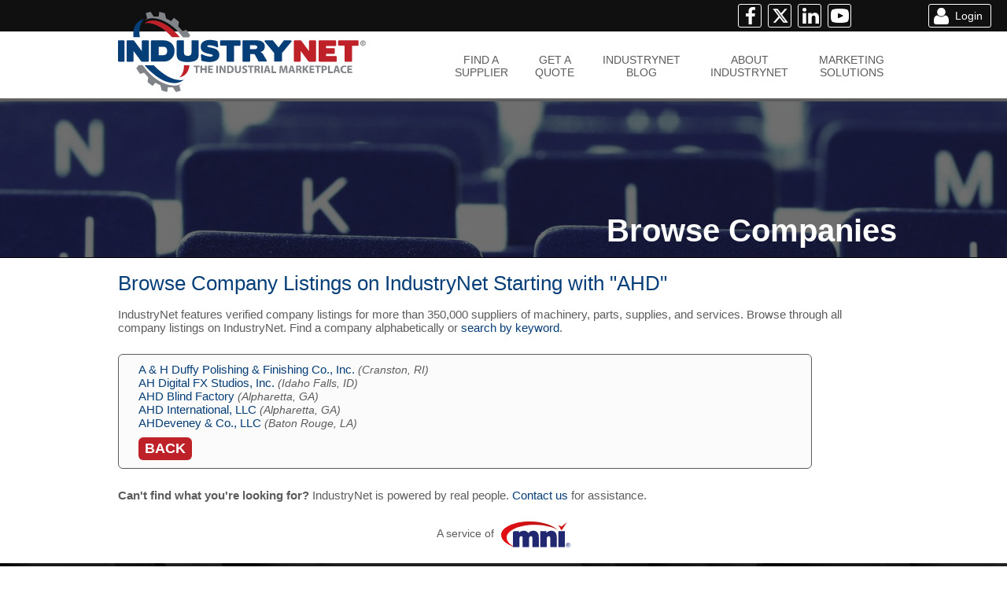

--- FILE ---
content_type: text/html
request_url: https://www.industrynet.com/companies/AHD
body_size: 8951
content:


<!DOCTYPE html>
<html lang="en-US" dir="ltr">
<head>
    <title>Browse Companies Starting with &quot;AHD&quot; on IndustryNet&reg;</title>
    <meta http-equiv="Content-Language" content="en-us" />
    <meta http-equiv="Content-Type" content="text/html; charset=UTF-8"/>
    <meta name="format-detection" content="telephone=no"/>
    <meta name="description" content="Browse company listings on IndustryNet alphabetically starting with &quot;AHD&quot;." />
    <meta name="viewport" content="width=device-width, initial-scale=1, user-scalable=yes" />

    
    <link rel="canonical" href="https://www.industrynet.com/companies/AHD" />

    

    <link href="/css/global.css?v=2.41" media="all" rel="stylesheet" type="text/css" />
    <link href="/css/main.css?v=8.10" media="all" rel="stylesheet" type="text/css" />
    
    
<script src="//ajax.googleapis.com/ajax/libs/jquery/3.7.1/jquery.min.js" type="text/javascript"></script>
<script src="//ajax.googleapis.com/ajax/libs/jqueryui/1.13.2/jquery-ui.min.js" type="text/javascript"></script><script src="https://kit.fontawesome.com/7c82513f39.js" crossorigin="anonymous"></script>
    
    <script src="/scripts/jquery.validate.js" type="text/javascript"></script>

    <script type="text/javascript">
        
 
function alertmessage(vTitle, vMessage)
{
    $('#alerttitle').html(vTitle);
    $('#alertmessage').html(vMessage);
    $('#alertouterdiv').css('display', 'block');
    $('#alertbg').css('display', 'block');
    $('#alertclosebutton').focus();
}

function IndustryNetOpen(URL) {

    if (typeof IndustryNet != 'undefined') {
        IndustryNet.focus();
    }

	IndustryNet=window.open(URL,"IndustryNet",'toolbar=0,scrollbars=1,location=0,statusbar=0,menubar=0,resizable=0,width=900,height=550');
}

function IndustryNetOpenLarge(URL) {

    if (typeof IndustryNetLarge != 'undefined') {
        IndustryNetLarge.focus();
    }

    IndustryNetLarge=window.open(URL,"IndustryNetLarge",'toolbar=0,scrollbars=1,location=0,statusbar=0,menubar=0,resizable=0,width=1050,height=550');
}

function UpdateWebStats(cid) {
    if (window.XMLHttpRequest)
    {// code for IE7+, Firefox, Chrome, Opera, Safari
        xmlhttp=new XMLHttpRequest();
    }
    else
    {// code for IE6, IE5
        xmlhttp=new ActiveXObject("Microsoft.XMLHTTP");
    }
    var randomnumber=Math.floor(Math.random()*1001)
    xmlhttp.open("GET","/tracking/website/?CID="+cid+"&SHID=&AccountID=&RND="+randomnumber,true);
    xmlhttp.send();
}

function UpdateSocialStats(cid, social) {
    if (window.XMLHttpRequest)
    {// code for IE7+, Firefox, Chrome, Opera, Safari
        xmlhttp=new XMLHttpRequest();
    }
    else
    {// code for IE6, IE5
        xmlhttp=new ActiveXObject("Microsoft.XMLHTTP");
    }
    var randomnumber=Math.floor(Math.random()*1001)
    xmlhttp.open("GET","/tracking/social/?CID="+cid+"&Social="+social+"&SHID=&AccountID=&RND="+randomnumber,true);
    xmlhttp.send();
}

function UpdateVideoStats(cid, videoid) {
    if (window.XMLHttpRequest)
    {// code for IE7+, Firefox, Chrome, Opera, Safari
        xmlhttp=new XMLHttpRequest();
    }
    else
    {// code for IE6, IE5
        xmlhttp=new ActiveXObject("Microsoft.XMLHTTP");
    }
    var randomnumber=Math.floor(Math.random()*1001)
    xmlhttp.open("GET","/tracking/video/?CID="+cid+"&VideoID="+videoid+"&SHID=&AccountID=&RND="+randomnumber,true);
    xmlhttp.send();
}

function UpdateAddressStats(cid) {
    if (window.XMLHttpRequest)
    {// code for IE7+, Firefox, Chrome, Opera, Safari
        xmlhttp=new XMLHttpRequest();
    }
    else
    {// code for IE6, IE5
        xmlhttp=new ActiveXObject("Microsoft.XMLHTTP");
    }
    var randomnumber=Math.floor(Math.random()*1001)
    xmlhttp.open("GET","/tracking/address/?CID="+cid+"&SHID=&AccountID=&RND="+randomnumber,true);
    xmlhttp.send();
}

function UpdateMAddressStats(cid) {
    if (window.XMLHttpRequest)
    {// code for IE7+, Firefox, Chrome, Opera, Safari
        xmlhttp=new XMLHttpRequest();
    }
    else
    {// code for IE6, IE5
        xmlhttp=new ActiveXObject("Microsoft.XMLHTTP");
    }
    var randomnumber=Math.floor(Math.random()*1001)
    xmlhttp.open("GET","/tracking/maddress/?CID="+cid+"&SHID=&AccountID=&RND="+randomnumber,true);
    xmlhttp.send();
}

function UpdatePhoneStats(cid) {
    if (window.XMLHttpRequest)
    {// code for IE7+, Firefox, Chrome, Opera, Safari
        xmlhttp=new XMLHttpRequest();
    }
    else
    {// code for IE6, IE5
        xmlhttp=new ActiveXObject("Microsoft.XMLHTTP");
    }
    var randomnumber=Math.floor(Math.random()*1001)
    xmlhttp.open("GET","/tracking/phone/?CID="+cid+"&SHID=&AccountID=&RND="+randomnumber,true);
    xmlhttp.send();
}

function UpdateFaxStats(cid) {
    if (window.XMLHttpRequest)
    {// code for IE7+, Firefox, Chrome, Opera, Safari
        xmlhttp=new XMLHttpRequest();
    }
    else
    {// code for IE6, IE5
        xmlhttp=new ActiveXObject("Microsoft.XMLHTTP");
    }
    var randomnumber=Math.floor(Math.random()*1001)
    xmlhttp.open("GET","/tracking/fax/?CID="+cid+"&SHID=&AccountID=&RND="+randomnumber,true);
    xmlhttp.send();
}

function UpdateCatalogStats(cid) {
    if (window.XMLHttpRequest)
    {// code for IE7+, Firefox, Chrome, Opera, Safari
        xmlhttp=new XMLHttpRequest();
    }
    else
    {// code for IE6, IE5
        xmlhttp=new ActiveXObject("Microsoft.XMLHTTP");
    }
    var randomnumber=Math.floor(Math.random()*1001)
    xmlhttp.open("GET","/tracking/catalog/?CID="+cid+"&SHID=&AccountID=&RND="+randomnumber,true);
    xmlhttp.send();
}

function loadsearchname(sname)
{
    var ajaxdate = new Date();
    var ajaxtime = ajaxdate.getTime();
    $.ajax({ 
        "type": "POST",
        "url": '/account/saved/process/',
        "data":'action=setsearchname&searchname=' + encodeURIComponent(sname) + '&time=' + ajaxtime,
        "success": function (msg) {
        },
        "cache": false
    });	

}

        $(document).ready(function () {
                    
            $(window).scroll(function(e){ 
                $el = $('.bannerdivs'); 
                $mnavbg = $('#mininavbg');
                $('#account_menu_shell').css('display','none');
                $('#loginbox').css('display','none');
                $('#loginboxshell').css('display','none');
                if ($(this).scrollTop() > 100 && $mnavbg.css('display') != 'block' && $(window).width() >= 800){ 
                    $('#mininavbg').css({'opacity': '0.0', 'display': 'block'});
                    $('#mininavouterdiv').css({'opacity': '0.0', 'display': 'block'});
                    $('#socialbar_mini').css({'opacity': '0.0', 'display': 'block'});
                    $('#mininavbg').animate({opacity: 1.0,}, 550);
                    $('#mininavouterdiv').animate({opacity: 1.0,}, 550);
                    $('#socialbar_mini').animate({opacity: 1.0,}, 550);
                    if($(window).width()<=990 && $('#socialbar_mini_icons').is(':visible'))
                        $('#socialbar_mini_icons').css('display', 'none');

                    //DO NOT UNCOMMENT THESE 4
                    //$('#mininavbg').slideDown('slow');
                    //$('#mininavouterdiv').slideDown('slow');
                    //$('#socialbar_mini').slideDown('slow');
                    //$('#topbardiv').slideDown('slow');
                }
                if ($(this).scrollTop() < 120 && $mnavbg.css('display') == 'block')
                {
                    $mnavbg.css('display', 'none')
                    $('#mininavouterdiv').css('display', 'none');
                    $('#socialbar_mini').css('display', 'none');
                    //$('#topbardiv').css({'position': 'static', 'top': '0px', 'z-index': '11022', 'margin': '0px'});
                } 
            });

            var isMobileOriPad = {
                Android: function() {
                    return navigator.userAgent.match(/Android/i);
                },
                BlackBerry: function() {
                    return navigator.userAgent.match(/BlackBerry/i);
                },
                iOS: function() {
                    return navigator.userAgent.match(/iPhone|iPad|iPod/i);
                },
                Opera: function() {
                    return navigator.userAgent.match(/Opera Mini/i);
                },
                Windows: function() {
                    return navigator.userAgent.match(/IEMobile/i);
                },
                any: function() {
                    return (isMobileOriPad.Android() || isMobileOriPad.BlackBerry() || isMobileOriPad.iOS() || isMobileOriPad.Opera() || isMobileOriPad.Windows());
                }
            };
            
            $(window).resize(function(){
                var w = $(window).width();
                var isVisible = $('#socialbar_mini_icons').is(':visible');
                if(w<=990 && isVisible)
                    $('#socialbar_mini_icons').css('display', 'none');
                else if(w > 980 && isVisible == false)
                    $('#socialbar_mini_icons').css('display', 'inline-block');
                if(w<800){
                    $('#mininavbg').css('display', 'none')
                    $('#mininavouterdiv').css('display', 'none');
                    $('#socialbar_mini').css('display', 'none');
                    $('#socialbar_mini_icons').css('display', 'inline-block');
                }
            });

            $(document).on('click', '.navlink', function () {
                var navid = $(this).attr('id')
                var idarray = navid.split('_');
                window.location.href = '/' + idarray[1];
            });
            $(document).on('mouseenter', '.navbutton', function () {
                var navid = $(this).attr('id')
                var idarray = navid.split('_');
                if(isMobileOriPad.any() == null)
                    $('#navhighlight_' + idarray[1]).css('display', 'block');
                else 
                    $('.navbuttonselected').trigger('click');
            });
            $(document).on('mouseleave', '.navbutton', function () {
                var navid = $(this).attr('id')
                var idarray = navid.split('_');
                if(isMobileOriPad.any() == null)
                    $('#navhighlight_' + idarray[1]).css('display', 'none');
                else 
                    $('.navbuttonselected').trigger('click');
            });
            $(document).on('mouseenter', '.navbuttonselected', function () {
                var navid = $(this).attr('id')
                var idarray = navid.split('_');
                if(isMobileOriPad.any() == null){
                    $('#navhighlight_' + idarray[1]).css('background-color', '#063E78');
                    $('#navhighlight_' + idarray[1]).css('border-color', '#063E78');
                }
                else {
                    $('.navbuttonselected').trigger('click');
                }
            });
            $(document).on('mouseleave', '.navbuttonselected', function () {
                var navid = $(this).attr('id')
                var idarray = navid.split('_');
                if(isMobileOriPad.any() == null){
                $('#navhighlight_' + idarray[1]).css('background-color', '#808080');
                $('#navhighlight_' + idarray[1]).css('border-color', '#808080');
                }
                else {
                    $('.navbuttonselected').trigger('click');
                }

            });
            /*$(document).on('click', '.loginbutton', function () {
                var isVisible = $('#loginboxshell').is(':visible');
                if(isVisible == true){
                    $('#loginbox').slideUp(1000);
                    $('#loginboxshell').slideUp(1000, function () {});
              	}
              	else {
              		$('#loginboxshell').slideDown(1000);
              		$('#loginbox').slideDown(1000);
              
              	}
            });*/
            $(document).on('click', '.account_menu_icon', function () {
                var isVisible = $('#account_menu_shell').is(':visible');
                if(isVisible == true){
                    $('#account_menu_shell').slideUp(1000, function () {});
                }
                else {
                    $('#account_menu_shell').slideDown(1000);              
                }
            });

            //$(document).on('click', '#alertclosebutton', function () {
            //    $('#alertouterdiv').css('display', 'none')
            //    $('#alertbg').css('display', 'none')
            //    $('#alerttitle').html('')
            //    $('#alertmessage').html('')  
            //});
            $(document).on('click', '.alertscreen', function () {
                $('#alertouterdiv').css('display', 'none')
                $('#alertbg').css('display', 'none')
                $('#alerttitle').html('')
                $('#alertmessage').html('') 
            });


        });
    </script>

    <script type="text/javascript">
    
        //$('#navhighlight_browse').css('display', 'block')
        //$('.IsBestAnswer').toggleClass('IsBestAnswer bestanswer');
        $('#navhighlight_browse').addClass('navhighlightselected');
        $('#navhighlight_browse').removeClass('navhightlight');
        $('#navlink_browse').addClass('navbuttonselected');
        $('#navlink_browse').removeClass('navbutton');
    
    </script>
    
    <script type="application/ld+json">

    {
        "@context": "http://schema.org",
        "@type": "WebSite",
        "name": "IndustryNet",
        "url": "https://www.industrynet.com"
    }

</script>

<script type="application/ld+json">

    {
        "@context": "http://schema.org",
        "@type": "Organization",
        "url": "https://www.industrynet.com",
        "logo": "https://www.industrynet.com/images/icon.png",
        "sameAs": [
        "https://www.facebook.com/manufacturersnews",
        "https://x.com/mfrsnews",
        "https://www.linkedin.com/company/manufacturersnews"
        ]
    }

</script>

<!-- Google AdWords Global site tag (gtag.js) - Google Ads: 10847981377 -->
<script async src="https://www.googletagmanager.com/gtag/js?id=AW-10847981377"></script>
<script>
  window.dataLayer = window.dataLayer || [];
  function gtag(){dataLayer.push(arguments);}
  gtag('js', new Date());

  gtag('config', 'AW-10847981377');
</script>
<!-- End Google AdWords Global site tag (gtag.js) - Google Ads: 10847981377 -->


<!-- Bing Ads Universal Event Tracking (UET) tag -->
<script async>(function(w,d,t,r,u){var f,n,i;w[u]=w[u]||[],f=function(){var o={ti:"56003417"};o.q=w[u],w[u]=new UET(o),w[u].push("pageLoad")},n=d.createElement(t),n.src=r,n.async=1,n.onload=n.onreadystatechange=function(){var s=this.readyState;s&&s!=="loaded"&&s!=="complete"||(f(),n.onload=n.onreadystatechange=null)},i=d.getElementsByTagName(t)[0],i.parentNode.insertBefore(n,i)})(window,document,"script","//bat.bing.com/bat.js","uetq");</script>
<!-- End Bing Ads Universal Event Tracking (UET) tag -->


<!-- Google Analytics Old -->
<script async>
  (function(i,s,o,g,r,a,m){i['GoogleAnalyticsObject']=r;i[r]=i[r]||function(){
  (i[r].q=i[r].q||[]).push(arguments)},i[r].l=1*new Date();a=s.createElement(o),
  m=s.getElementsByTagName(o)[0];a.async=1;a.src=g;m.parentNode.insertBefore(a,m)
  })(window,document,'script','https://www.google-analytics.com/analytics.js','ga');

  ga('create', 'UA-4888605-1', 'auto');
  ga('send', 'pageview');

</script>
<!-- End Google Analytics Old -->


<!-- Google Analytics -->
<script async src="https://www.googletagmanager.com/gtag/js?id=G-CBN4YGXVG8"></script>
<script>
  window.dataLayer = window.dataLayer || [];
  function gtag(){dataLayer.push(arguments);}
  gtag('js', new Date());

  gtag('config', 'G-CBN4YGXVG8');
</script>
<!-- End Google Analytics -->


<!-- Facebook Pixel Code -->
<script async>
!function(f,b,e,v,n,t,s){if(f.fbq)return;n=f.fbq=function(){n.callMethod?
n.callMethod.apply(n,arguments):n.queue.push(arguments)};if(!f._fbq)f._fbq=n;
n.push=n;n.loaded=!0;n.version='2.0';n.queue=[];t=b.createElement(e);t.async=!0;
t.src=v;s=b.getElementsByTagName(e)[0];s.parentNode.insertBefore(t,s)}(window,
document,'script','https://connect.facebook.net/en_US/fbevents.js');
fbq('dataProcessingOptions', ['LDU'], 0, 0);
fbq('init', '2615001298542749');
fbq('track', 'PageView');
</script>
<noscript><img height="1" width="1" style="display:none"
src="https://www.facebook.com/tr?id=2016130425274818&ev=PageView&dpo=LDU&dpoco=0&dpost=0&noscript=1"
/></noscript>
<!-- End Facebook Pixel Code -->


<!-- Microsoft Ads Event Goal -->
<script>
window.onload = function () {
jQuery(".at-icon-email").on('click',function(){
    window.uetq = window.uetq || []; 
    window.uetq.push({ 'ec':'contact', 'ea':'submit', 'el':window.location.pathname});
})
};
</script>


<!-- LinkedIn Tracking Code -->
<script type="text/javascript">
    _linkedin_partner_id = "248562";
    window._linkedin_data_partner_ids = window._linkedin_data_partner_ids || [];
    window._linkedin_data_partner_ids.push(_linkedin_partner_id);
</script><script type="text/javascript">
             (function () {
                 var s = document.getElementsByTagName("script")[0];
                 var b = document.createElement("script");
                 b.type = "text/javascript"; b.async = true;
                 b.src = "https://snap.licdn.com/li.lms-analytics/insight.min.js";
                 s.parentNode.insertBefore(b, s);
             })();
</script>
<noscript>
<img height="1" width="1" style="display:none;" alt="" src="https://px.ads.linkedin.com/collect/?pid=248562&fmt=gif" />
</noscript>
<!-- End LinkedIn Tracking Code -->

    <style>

        #subpageheader{background-image: url("/images/banners/subpage/companies.jpg"); }

        #spacer{height: 330px; width: 100%;}

    </style>
</head>
<body>
<div id="mininavbg" class="scrollup"></div>
<div id="mininavouterdiv" class="scrollup"><div id="mininav">
<table style="width: 980px; height: 40px; color: #FFFFFF;" cellpadding="0" cellspacing="0">
<tr>
    <td style="width: 10px; height: 40px; text-align: center">&nbsp;</td>
    <td style="width: 50px; height: 40px; text-align: center"><a href="/"><img src="/images/icon_white.svg" style="height:40px; width:auto;" /></a></td>
    
        <td style="width: 79px; height: 40px; text-align: center"><span id="navlink_suppliers_mini" class="navlink navbutton whitetext">FIND A<br />SUPPLIER</span></td>
        <td style="width: 71px; height: 40px; text-align: center"><span id="navlink_quote_mini" class="navlink navbutton whitetext">GET A<br />QUOTE</span></td>
        <td style="width: 112px; height: 40px; text-align: center"><span id="navlink_blog_mini" class="navlink navbutton whitetext">INDUSTRYNET<br />BLOG</span></td>
        <td style="width: 111px; height: 40px; text-align: center"><span id="navlink_about_mini" class="navlink navbutton whitetext">ABOUT<br />INDUSTRYNET</span></td>
        <td style="width: 76px; height: 40px; text-align: center"><span id="navlink_marketing_mini" class="navlink navbutton whitetext">MARKETING<br />SOLUTIONS</span></td>
    
    <td style="width: 291px; height: 40px; text-align: center">&nbsp;</td>
</tr>
</table>
</div></div>
<div id="loginboxshell">
</div>
<script type="text/javascript">
function onSubmit(token) {
	//if ($('#ddloginform').validateNow()) {
		$('#ddloginform').submit();
    //}
    //else {
    //    grecaptcha.reset();
   // }
}
</script>

<div id="account_menu_shell">
    <div id="account_menu_content">
        <div class="account_menu_item">
            <div class="account_menu_bullet">&bull;</div><div class="account_menu_link left"><a href="/account/dashboard">Account Dashboard</a></div>
            <div class="account_menu_bullet">&bull;</div><div class="account_menu_link right"><a href="/account/listings">Manage Listings</a></div>
        </div>
        <div class="account_menu_item">
            <div class="account_menu_bullet">&bull;</div><div class="account_menu_link left"><a href="/account/profile">Update Account Info</a></div>
            <div class="account_menu_bullet">&bull;</div><div class="account_menu_link right"><a href="/account/password">Update Password</a></div>
        </div>
        <div class="account_menu_divider"></div>
        <div class="account_menu_item">
            <div class="account_menu_bullet">&bull;</div><div class="account_menu_link left"><a href="/account/saved/searches">Saved Searches</a></div>
            <div class="account_menu_bullet">&bull;</div><div class="account_menu_link right"><a href="/account/history/searches">Search History</a></div>
        </div>
        <div class="account_menu_item">
            <div class="account_menu_bullet">&bull;</div><div class="account_menu_link left"><a href="/account/saved/companies">Saved Companies</a></div>
            <div class="account_menu_bullet">&bull;</div><div class="account_menu_link right"><a href="/account/history/companies">Viewed Companies</a></div>
        </div>
        <div class="account_menu_item">
            <div class="account_menu_bullet">&bull;</div><div class="account_menu_link left"><a href="/account/saved/notes">Supplier Notes</a></div>
            <div class="account_menu_bullet">&bull;</div><div class="account_menu_link right"><a href="/account/history/communications">Sent Communications</a></div>
        </div>
        <div class="account_menu_divider"></div>
        <div class="account_menu_item">
            <div class="account_menu_bullet">&bull;</div><div class="account_menu_link left"><a href="/account/received/inquiries">Received Inquiries</a></div>
            <div class="account_menu_bullet">&bull;</div><div class="account_menu_link right"><a href="/account/received/quotes">Received Quote Requests</a></div>
        </div>
        <div class="account_menu_divider"></div>
        <div id="account_menu_logout_div">
            <input type="button" id="account_menu_logout" value="Log Out" onclick="javascript: window.location.href = '/account/logout';" /> 
        </div>
    </div>
</div>

<div id="logoouterdiv">
	<div id="logodiv">
        
            <img src="/images/industrynet.svg" style="width:316px; height:auto;" alt="IndustryNet Companies by Starting Letter &quot;AHD&quot;" />
            
	</div>
</div>
<div id="navouterdiv">
	<div id="navdiv">
		<table id="navtable" cellpadding="0" cellspacing="0">
		<tr>
			<td rowspan="3" style="background-color: transparent; height: 85px; width: 381px;"><div id="homelink" style="width: 80%; height: 100%; cursor: pointer" onclick="javascript: window.location.href='/';"></div></td>
			<td colspan="11" style="background-color: transparent; height: 28px; width: 599px; font-size: 2px;">&nbsp;</td>
		</tr>
        
            <tr>
			    <td id="navlink_suppliers" class="navlink navbutton greytext" onclick="" style="background-color: transparent; height: 32px; width: 70px; font-family: arial; text-align: center;">FIND A<br />SUPPLIER</td>
                <td style="background-color: transparent; height: 32px; width: 22px; font-family: arial;">&nbsp;</td>
			    <td id="navlink_quote" class="navlink navbutton greytext" onclick="" style="background-color: transparent; height: 32px; width: 53px; font-family: arial; text-align: center;">GET A<br />QUOTE</td>
			    <td style="background-color: transparent; height: 32px; width: 22px; font-family: arial;">&nbsp;</td>
                <td id="navlink_blog" class="navlink navbutton greytext" onclick="" style="background-color: transparent; height: 32px; width: 46px; font-family: arial; text-align: center;">INDUSTRYNET<br />BLOG</td>
			    <td style="background-color: transparent; height: 32px; width: 22px; font-family: arial;">&nbsp;</td>
                <td id="navlink_about" class="navlink navbutton greytext" onclick="" style="background-color: transparent; height: 32px; width: 83px; font-family: arial; text-align: center;">ABOUT<br />INDUSTRYNET</td>
			    <td style="background-color: transparent; height: 32px; width: 22px; font-family: arial;">&nbsp;</td>
                <td id="navlink_marketing" class="navlink navbutton greytext" onclick="" style="background-color: transparent; height: 32px; width: 52px; font-family: arial; text-align: center;">MARKETING<br />SOLUTIONS</td>
		    </tr>
		    <tr>
			    <td style="background-color: transparent; height: 32px; width: 70px; font-family: arial; text-align: left;"><div id="navhighlight_suppliers" class="navhighlight"></div></td>
                <td style="background-color: transparent; height: 32px; width: 22px; font-family: arial;">&nbsp;</td>
			    <td style="background-color: transparent; height: 32px; width: 53px; font-family: arial; text-align: left;"><div id="navhighlight_quote" class="navhighlight"></div></td>
			    <td style="background-color: transparent; height: 32px; width: 22px; font-family: arial;">&nbsp;</td>
                <td style="background-color: transparent; height: 32px; width: 46px; font-family: arial; text-align: left;"><div id="navhighlight_blog" class="navhighlight"></div></td>
			    <td style="background-color: transparent; height: 32px; width: 22px; font-family: arial;">&nbsp;</td>
                <td style="background-color: transparent; height: 32px; width: 83px; font-family: arial; text-align: left;"><div id="navhighlight_about" class="navhighlight"></div></td>
			    <td style="background-color: transparent; height: 32px; width: 22px; font-family: arial;">&nbsp;</td>
                <td style="background-color: transparent; height: 32px; width: 52px; font-family: arial; text-align: left;"><div id="navhighlight_marketing" class="navhighlight"></div></td>
		    </tr>
        
		</table>
	</div>
</div>
<div id="topbarbgdiv"></div>
<div id="topbardiv">
    <div id="topbaricons" style="overflow:hidden; float: right; margin-right: 20px; width: 400px; height: 40px">
        
            <div style="float: right; width: 168px; text-align: right; color: #FFFFFF; height: 30px; padding: 5px 0px 5px 0px"><input id="login_buyer" class="loginbutton" type="button" value="Login" style="background: url('/images/icons/buyer.png') center left no-repeat;" onclick="javascript: window.location.href='/account';"/></div>
        
            <div style="float: right; width: 154px; text-align: left; height: 30px; padding: 5px 0px 5px 0px;"><a href="https://www.mni.net/social/facebook" target="_blank"><input id="social_facebook" class="socialbutton" type="button" value="" style="background: url('/images/icons/facebook.png') center left no-repeat;" /></a>&nbsp;&nbsp;<a href="https://www.mni.net/social/x" target="_blank"><input id="social_twitter" class="socialbutton" type="button" value="" style="background: url('/images/icons/x.png') center left no-repeat;" /></a>&nbsp;&nbsp;<a href="https://www.mni.net/social/linkedin" target="_blank"><input id="social_linkedin" class="socialbutton" type="button" value="" style="background: url('/images/icons/linkedin.png') center left no-repeat;" /></a>&nbsp;&nbsp;<a href="https://www.mni.net/social/youtube" target="_blank"><input id="social_youtube" class="socialbutton" type="button" value="" style="background: url('/images/icons/youtube.png') center left no-repeat;" /></a></div>
        
    </div>
</div>
<div id="socialbar_mini" class="scrollup">
    <div id="mini_icons" style="overflow:hidden; float: right; margin-right: 20px; width: 400px; height: 40px">
        
            <div style="float: right; width: 168px; text-align: right; color: #FFFFFF; height: 30px; padding: 5px 0px 5px 0px"><input id="login_buyer_mini" class="loginbutton" type="button" value="Login" style="background: url('/images/icons/buyer.png') center left no-repeat;" onclick="javascript: window.location.href='/account';" /></div>
        
            <div id="socialbar_mini_icons" style="float: right; width: 154px; text-align: left; height: 30px; padding: 5px 0px 5px 0px"><a href="https://www.mni.net/social/facebook" target="_blank"><input id="social_facebook" class="socialbutton" type="button" value="" style="background: url('/images/icons/facebook.png') center left no-repeat;" /></a>&nbsp;&nbsp;<a href="https://www.mni.net/social/x" target="_blank"><input id="social_x" class="socialbutton" type="button" value="" style="background: url('/images/icons/x.png') center left no-repeat;" /></a>&nbsp;&nbsp;<a href="https://www.mni.net/social/linkedin" target="_blank"><input id="social_linkedin" class="socialbutton" type="button" value="" style="background: url('/images/icons/linkedin.png') center left no-repeat;" /></a>&nbsp;&nbsp;<a href="https://www.mni.net/social/youtube" target="_blank"><input id="social_youtube" class="socialbutton" type="button" value="" style="background: url('/images/icons/youtube.png') center left no-repeat;" /></a></div>
        
    </div>
</div>
<div id="navbackgrounddiv"></div>



<div id="alertbg" class="alertscreen"></div>
<div id="alertouterdiv" class="alertscreen"><div id="alertdiv">
    <div id="alerttitle"></div>
    <hr style="color: #101010" />
    <div id="alertmessage">
    </div>
    <div id="alertclosediv"><input type="button" class="alertbutton" id="alertclosebutton" value="Close" /></div>
</div></div>
<div id="spacer"></div>
<div id="subpageheader"></div>
<div id="subpageheadertitlebg"></div>
<div id="subpageheadertitlediv">
    <div id="subpageheadertitle">
        Browse Companies
    </div>
</div>




<div id="subpageshell">

    <h1 class="header2font bluetext" style="padding-bottom:15px; padding-top:15px">Browse Company Listings on IndustryNet Starting with "AHD"</h1>

    <div class="bodyfont greytext" style="padding-bottom: 25px">
        IndustryNet features verified company listings for more than 350,000 suppliers of machinery, parts, supplies, and services. Browse through all company listings on IndustryNet. Find a company alphabetically or <a href="/suppliers">search by keyword</a>.
    </div>

    <div class="browsebox" style="margin-bottom: 25px">
        <div style="padding-left:15px">
        
                    <div class="bodyfont noselect"><a href="/listing/207785/a-h-duffy-polishing-finishing-co-inc">A & H Duffy Polishing & Finishing Co., Inc.</a> <span class="smallfont greytext"><em>(Cranston, RI)</em></span></div>
                    
                    <div class="bodyfont noselect"><a href="/listing/1807548/ah-digital-fx-studios-inc">AH Digital FX Studios, Inc.</a> <span class="smallfont greytext"><em>(Idaho Falls, ID)</em></span></div>
                    
                    <div class="bodyfont noselect"><a href="/listing/3760461/ahd-blind-factory">AHD Blind Factory</a> <span class="smallfont greytext"><em>(Alpharetta, GA)</em></span></div>
                    
                    <div class="bodyfont noselect"><a href="/listing/1855056/ahd-international-llc">AHD International, LLC</a> <span class="smallfont greytext"><em>(Alpharetta, GA)</em></span></div>
                    
                    <div class="bodyfont noselect"><a href="/listing/3971048/ahdeveney-co-llc">AHDeveney & Co., LLC</a> <span class="smallfont greytext"><em>(Baton Rouge, LA)</em></span></div>
                    
            <div class="bodyfont" style="padding-top:10px"><strong><a href="/companies/A"><span class="button-red header4font">BACK</span></a></strong></div>
        
        </div>
    </div>

    

    <div class="bodyfont greytext" style="padding-bottom: 25px">
        <strong>Can't find what you're looking for?</strong> IndustryNet is powered by real people. <a href="/contact">Contact us</a> for assistance.
    </div>

</div>


<script async="async" src='https://www.google.com/recaptcha/api.js'></script>

<div id="smallpowerbar">
	<div class="smallfont greytext centertext">A service of <a href="https://www.mni.net" target="_blank"><img src="/images/mnilogo.svg" style="vertical-align: middle; padding-left:5px; width:88px; height:auto;" alt="MNI" /></a></div>
</div><div id="footerdiv">
    <div id="footercontent">
        <div class="footer-nav-container">
            <div class="footer-col">
                
                    <div><span class="header3font redtext">&bull;</span>&nbsp;<a class="footerlink" href="/suppliers/">Find a Supplier</a></div>
                    <div><span class="header3font redtext">&bull;</span>&nbsp;<a class="footerlink" href="/quote/">Get a Quote</a></div>
                    <div><span class="header3font redtext">&bull;</span>&nbsp;<a class="footerlink" href="/blog/">IndustryNet Blog</a></div>
                
                <div><span class="header3font redtext">&bull;</span>&nbsp;<a class="footerlink" href="/account/register/">Create Free Account</a></div>
                <div><span class="header3font redtext">&bull;</span>&nbsp;<a class="footerlink" href="/account/">Account Log In</a></div>
                <div><span class="header3font redtext">&bull;</span>&nbsp;<a class="footerlink" href="/certifications/">ISO Standards &amp; Certifications</a></div>
                
            </div>
            <div class="footer-col">
                
                    <div><span class="header3font redtext">&bull;</span>&nbsp;<a class="footerlink" href="/about/">About IndustryNet</a></div>
                    <div><span class="header3font redtext">&bull;</span>&nbsp;<a class="footerlink" href="/reviews/">Buyer Reviews</a></div>                
                    <div><span class="header3font redtext">&bull;</span>&nbsp;<a class="footerlink" href="/marketing/">Marketing Solutions</a></div>
                    <div><span class="header3font redtext">&bull;</span>&nbsp;<a class="footerlink" href="/marketing/upgrade/">Add or Upgrade Listing</a></div>
                
                <div><span class="header3font redtext">&bull;</span>&nbsp;<a class="footerlink" href="/categories/">Browse All Categories</a></div>
                <div><span class="header3font redtext">&bull;</span>&nbsp;<a class="footerlink" href="/companies/">Browse All Companies</a></div>
                
            </div>
            <div class="footer-col">
                
                <div><span class="header3font redtext">&bull;</span>&nbsp;<a class="footerlink" href="/contact/">Contact IndustryNet</a></div>
                
                <div><span class="header3font redtext">&bull;</span>&nbsp;<a class="footerlink" href="/link/">Link to IndustryNet</a></div>
                
                <div><span class="header3font redtext">&bull;</span>&nbsp;<a class="footerlink" href="https://www.mni.net/legal/terms/" target="_blank">Terms of Use</a></div>
                <div><span class="header3font redtext">&bull;</span>&nbsp;<a class="footerlink" href="https://www.mni.net/legal/" target="_blank">Legal Information</a></div>
                <div><span class="header3font redtext">&bull;</span>&nbsp;<a class="footerlink" href="https://www.mni.net/legal/privacy/" target="_blank">Privacy Policy</a></div>
                
                    <div><span class="header3font redtext">&bull;</span>&nbsp;<a class="footerlink" href="https://www.mni.net/legal/theft/" target="_blank">Fight Data Theft</a></div>
                
            </div>
            
            <div class="footer-col">
                <div><strong>&nbsp; Grow Your Industrial Business:</strong></div>
                <div>&nbsp;</div>
                <div><span class="header3font redtext">&bull;</span>&nbsp;<a class="footerlink" href="/marketing/compare/">Advertise on IndustryNet</a></div>
                <div><span class="header3font redtext">&bull;</span>&nbsp;<strong>NEW!</strong> <a class="footerlink" href="/connect/">Prospect with IndustryNet</a></div>
            </div>
            
        </div>
        
        <div class="footer-bottom">
            <a class="subfooterlink" href="https://www.mni.net/" target="_blank">&copy; 2026 MNI</a>
        </div>
    </div>
</div>
<input type="hidden" name="current_user" value="73053" />
</body>
</html>


--- FILE ---
content_type: text/css
request_url: https://www.industrynet.com/css/global.css?v=2.41
body_size: 2472
content:
body {margin: 0px; min-width: 1000px; font-family: Arial, Sans-Serif; font-size: 16px; color: #101010; background-color: #FFFFFF}

a:link, a:visited, a:active, a:hover, .fakelink { color: #063E78; text-decoration: none }

h1, h2, h3, h4 { margin:0px; font-weight:100 }

a img { border:none }

@media print  { .noprint  { display: none; } .scrollup { top:-100000px !important } }
@media screen { .noscreen { display: none; } }

.whitetext{color: #FFFFFF}
.greytext { color: #5C5C5C }
.blacktext{color: #101010}
a.blacktext{color: #101010 !important}
.bluetext{color: #063E78}
.redtext{color: #BF2129}

.centertext { text-align: center }

.boldfont{font-weight: bold}
.italicfont{font-style:italic}

.header1font{font-size: 32px}
.header2font{font-size: 26px}
.header3font{font-size: 20px}
.header4font{font-size: 18px}
.header5font { font-size: 16px }
.bodyfont{font-size: 15px}
.smallfont{font-size: 14px}
.minifont{font-size: 13px}

.linkspan{cursor: pointer}
.largecheck{height: 17px; width: 17px;}

#topbarbgdiv{height: 40px; width: 100%; background-color: #101010; z-index: 11020; top: 0px; left: 0px; min-width: 1000px}
#topbardiv{height: 40px; width: 100%; background-color: transparent; z-index: 11022; top: 0px; left: 0px; min-width: 1000px}

#logoouterdiv{z-index: 11021; top: 15px; left: 0px; width:  100%; height: 115px; min-width: 1000px;}
#logodiv{width: 980px; height: 115px; margin-left: auto; margin-right: auto; text-align: left;}

#navouterdiv{z-index: 11030; top: 40px; left: 0px; width:  100%; height: 85px; min-width: 1000px;}
#navbackgrounddiv{height: 85px; width: 100%; background-color: #FFFFFF; z-index: 11000; top: 40px; left: 0px; border-bottom: solid 4px #5C5C5C; opacity: .95; min-width: 1000px;}

.button-gray {
	padding: 4px 8px 4px 8px;
	display: inline-block;
	color: #ffffff !important;
	text-align: center;
	vertical-align: middle;
	cursor: pointer;
	background-color: #5C5C5C;
	-moz-border-radius: 6px;
	-webkit-border-radius: 6px;
	border-radius: 6px;
}

.button-gray a { color:#FFFFFF }
.button-gray:hover {background-color: #101010;}
.button-gray:active {background-color: #101010;}

.button-red {
	padding: 4px 8px 4px 8px;
	display: inline-block;
	color: #ffffff !important;
	text-align: center;
	vertical-align: middle;
	cursor: pointer;
	background-color: #BF2129;
	-moz-border-radius: 6px;
	-webkit-border-radius: 6px;
	border-radius: 6px;
}

.button-red a { color:#FFFFFF }
.button-red:hover {background-color: #5C5C5C;}
.button-red:active {background-color: #5C5C5C;}

input.socialbutton{
    height:30px; 
    width: 30px; 
    font-size: 14px;
    color: #FFFFFF;
    background-color: transparent; 
    padding: 3px 3px 3px 3px;
    text-align: right;
    cursor:pointer;
    border: none;
    border: 1px solid #FFFFFF;
    -moz-border-radius: 3px;
    -webkit-border-radius: 3px;
    border-radius: 3px;
    -moz-box-shadow: 0px 0px 0px #666;
    -webkit-box-shadow: 0px 0px 0px #666;
    box-shadow: 0px 0px 0px #666;
    outline: 0;
    -webkit-appearance: none;  
}
input.loginbutton{
    height:30px; 
    width: 80px; 
    font-size: 14px;
    color: #FFFFFF;
    background-color: #404040; 
    padding: 3px 10px 3px 32px;
    text-align: right;
    cursor:pointer;
	border: 1px solid #FFFFFF;
	-moz-border-radius: 3px;
	-webkit-border-radius: 3px;
	border-radius: 3px;
	-moz-box-shadow: 0px 0px 0px #666;
	-webkit-box-shadow: 0px 0px 0px #666;
	box-shadow: 0px 0px 0px #666;
	outline: 0;
	-webkit-appearance: none;  
}

.accountbutton{
    height:30px; 
    width: 80px; 
    font-size: 14px;
    color: #FFFFFF;
    background-color: transparent; 
    padding: 3px 10px 3px 3px;
    text-align: left;
    cursor:pointer;
	border: 1px solid #FFFFFF;
	-moz-border-radius: 3px;
	-webkit-border-radius: 3px;
	border-radius: 3px;
	-moz-box-shadow: 0px 0px 0px #666;
	-webkit-box-shadow: 0px 0px 0px #666;
	box-shadow: 0px 0px 0px #666;
	outline: 0;
	-webkit-appearance: none;  
}

input.loginlinkbutton{
    height:30px; 
    width: 140px; 
    font-size: 14px;
    color: #FFFFFF;
    background-color: transparent;
    padding: 3px 10px 3px 32px;
    text-align: right;
    cursor:pointer;
	border: 1px solid #FFFFFF;
	-moz-border-radius: 3px;
	-webkit-border-radius: 3px;
	border-radius: 3px;
	-moz-box-shadow: 0px 0px 0px #666;
	-webkit-box-shadow: 0px 0px 0px #666;
	box-shadow: 0px 0px 0px #666;
	outline: 0;
	-webkit-appearance: none;  
}

#navdiv{width: 980px; height: 85px; margin-left: auto; margin-right: auto; text-align: left;}
#navtable{width:980px; height: 85px; background-color: transparent;}
.navlink{cursor: pointer; font-size: 14px;}
.navhighlight {
    height: 5px;
    width: 100%;
    font-size: 1px;
    background-color: #063E78;
    border: 1px solid #063E78;
    -moz-border-radius: 10px;
    -webkit-border-radius: 10px;
    border-radius: 10px;
    -moz-box-shadow: 0px 0px 0px #666;
    -webkit-box-shadow: 0px 0px 0px #666;
    box-shadow: 0px 0px 0px #666;
    outline: 0;
    -webkit-appearance: none;
    margin-top: 5px;
    margin-bottom: 20px;
    display: none;
}
.navhighlightselected {
    height: 5px;
    width: 100%;
    font-size: 1px;
    background-color: #808080;
    border: 1px solid #808080;
    -moz-border-radius: 10px;
    -webkit-border-radius: 10px;
    border-radius: 10px;
    -moz-box-shadow: 0px 0px 0px #666;
    -webkit-box-shadow: 0px 0px 0px #666;
    box-shadow: 0px 0px 0px #666;
    outline: 0;
    -webkit-appearance: none;
    margin-top: 5px;
    margin-bottom: 20px;
    display: block;
}
/*********************************************************************************************/
/* Mini Nav Bar*/
#mininavbg{position: fixed; top: 0px; left: 0px; width: 100%; height: 50px; background-color: #101010; display: none; z-index: 11999}
#mininavouterdiv{position: fixed; top: 0px; left: 0px; width: 100%; height: 50px; background-color: transparent; display: none; z-index: 12000; min-width: 688px; border-bottom: 1px solid #FFFFFF}
#mininav{width: 1000px; height: 40px; margin: 5px auto 5px auto; background-color: transparent;}
#socialbar_mini{position: fixed; top: 5px; right: 0px; width: 31.2%; min-width: 312px; height: 40px; z-index: 15001; display:none }

/*********************************************************************************************/
/*********************************************************************************************/
/* Mini 2 Nav Bar*/
#mininavbg2{position: fixed; top: 0px; left: 0px; width: 100%; height: 50px; background-color: #101010; display: none; z-index: 11999}
#mininavouterdiv2{position: fixed; top: 0px; left: 0px; width: 100%; height: 50px; background-color: transparent; display: none; z-index: 12000; min-width: 688px; border-bottom: 1px solid #FFFFFF}
#mininav2{width: 1000px; height: 40px; margin: 5px auto 5px auto; background-color: transparent; border: 1px #BF2129 dashed}
/*#socialbar_mini{position: fixed; top: 5px; right: 0px; width: 31.2%; min-width: 312px; height: 40px; z-index: 15001; display:none }*/

/*********************************************************************************************/


/*Login Box*/
#loginboxshell
{
    position: fixed;
    top: 40px;
    right: 2%;
    z-index: 11040;
    height: 460px;
    width:  450px;
    background-color:  #101010;
    border: 1px solid #101010;
    -moz-border-radius: 0px 0px 0px 10px;
    -webkit-border-radius: 0px 0px 0px 10px;
    border-radius: 0px 0px 10px 10px;
    -moz-box-shadow: 0px 0px 0px #101010;
    -webkit-box-shadow: 0px 0px 0px #101010;
    box-shadow: 0px 0px 0px #101010;
    outline: 0;
    -webkit-appearance: none;
    //opacity: .9;
    display:  none;	
}

.loginbox{
    position: fixed;
    top: 40px;
    right: 2%;
    z-index: 11041;
    height: 470px;
    width: 450px;
    background-color: transparent;
    display: none;
}

.loginboxcontent{margin: 18px 10px 0px 10px; background-color: transparent; width: 430px; height: 460px; font-size: 15px; color: #FFFFFF}

input.loginfield{
    font-size: 18px;
    height: 30px;
    width: 250px; 
    color:#101010;
    padding: 0px 10px 0px 10px;
    border: 1px solid #5C5C5C;
	-moz-border-radius: 6px;
	-webkit-border-radius: 6px;
	border-radius: 6px;
	-moz-box-shadow: 0px 0px 0px #5C5C5C;
	-webkit-box-shadow: 0px 0px 0px #5C5C5C;
	box-shadow: 0px 0px 0px #5C5C5C;
	outline: 0;
	-webkit-appearance: none;}
/*********************************************************************************************/
#account_menu_shell
{
    position: fixed;
    top: 40px;
    right: 20px;
    z-index: 11040;
    height: 360px;
    width:  400px; /* Was 200px as Single */
    background-color:  #101010;
    border: 1px solid #101010;
    -moz-border-radius: 0px 0px 0px 10px;
    -webkit-border-radius: 0px 0px 0px 10px;
    border-radius: 0px 0px 10px 10px;
    -moz-box-shadow: 0px 0px 0px #101010;
    -webkit-box-shadow: 0px 0px 0px #101010;
    box-shadow: 0px 0px 0px #101010;
    outline: 0;
    -webkit-appearance: none;
    display:  none;	
}
#account_menu_content{margin: 18px 10px 0px 10px; background-color: transparent; width: 380px; height: 350px; font-size: 15px; color: #FFFFFF;} /* Was width: 180px as Single*/
.account_menu_item{overflow: hidden;}
.account_menu_bullet{float: left; width: 24px; height: 30px; font-size: 28px; text-align: right; padding-right: 5px;}
.account_menu_link{float: left; color: #FFFFFF; font-size: 14px; height: 16px; padding: 7px 0px 7px 0px;}
.account_menu_link.left {width: 140px;}
.account_menu_link.right {width: 182px}
.account_menu_link a {color: #FFFFFF; text-decoration: none;}
.account_menu_divider{height: 2px; width: 96%; margin: 12px auto 12px auto; border-top: 2px solid white;}
#account_menu_logout_div{width: 100%; height: 50px; padding-top: 10px; text-align: center;}
#account_menu_logout{
    height:40px; 
    width: 100px; 
    font-size: 15px;
    color: #FFFFFF; 
    padding: 3px 32px 3px 10px;
    text-align: left;
    cursor:pointer;
	border: 1px solid #FFFFFF;
	-moz-border-radius: 6px;
	-webkit-border-radius: 6px;
	border-radius: 6px;
	-moz-box-shadow: 0px 0px 0px #666;
	-webkit-box-shadow: 0px 0px 0px #666;
	box-shadow: 0px 0px 0px #666;
	outline: 0;
    background: transparent url('/images/icons/icon_logout.png') no-repeat right center;
	-webkit-appearance: none;  
}

/********************************************************************************************/

#footercontent{width: 1000px; margin-left: auto; margin-right: auto; color: #FFFFFF; padding-top: 20px; font-size: 15px; background-color: transparent}
.footerlink:link, .footerlink:visited{color: #FFFFFF; text-decoration: none;}
.footerlink:hover{text-decoration: underline}
.subfooterlink:link, .subfooterlink:visited {color: #FFFFFF; text-decoration: none }
.subfooterlink:hover{text-decoration:underline}

#alertbg{position: fixed; top: 0px; left: 0px; width: 100%; height: 100%; z-index: 15000; background-color: #101010; opacity: .6; display: none;}
#alertouterdiv{position: fixed; top: 150px; left: 0px; width: 100%; height: 200px; background-color: transparent; z-index: 15001; display: none;}
#alertdiv{margin: 10px auto 10px auto; height: 180px; width: 400px; 
    background-color: #CCCCCC;
    padding: 0px 10px 0px 10px;
    border: 1px solid #101010;
	-moz-border-radius: 10px;
	-webkit-border-radius: 10px;
	border-radius: 10px;
	-moz-box-shadow: 0px 0px 0px #5C5C5C;
	-webkit-box-shadow: 0px 0px 0px #5C5C5C;
	box-shadow: 0px 0px 0px #5C5C5C;
	outline: 0;
	-webkit-appearance: none;}
#alerttitle{width: 380px; margin: 5px 10px 0px 10px; height: 30px; font-size: 24px; font-weight: bold;}
#alertmessage{width: 380px; height: 90px; max-height: 90px; margin: 10px 10px 0px 10px;}
#alertclosediv{width: 370px; text-align: right; margin: 0px 15px 0px 15px;}
.alertbutton{background-color: #101010; color: #FFFFFF;
    padding: 3px 10px 3px 10px;
    border: 1px solid #101010;
	-moz-border-radius: 10px;
	-webkit-border-radius: 10px;
	border-radius: 10px;
	-moz-box-shadow: 0px 0px 0px #5C5C5C;
	-webkit-box-shadow: 0px 0px 0px #5C5C5C;
	box-shadow: 0px 0px 0px #5C5C5C;
	outline: 0;
	-webkit-appearance: none;
    cursor: pointer;
}

.footer-nav-container { display: flex; flex-wrap: wrap; max-width: 1000px; margin: 0 auto; color: #FFFFFF; }
.footer-col { padding: 10px; box-sizing: border-box; margin-right:25px }
.footer-col div { margin-bottom: 2px; }
.footer-bottom { text-align: center; padding-top: 15px; }

/*
#alertblackout{position:fixed; top: 0px; left:0px; z-index: 11990; width: 100%; height: 100%; background-color: #101010; opacity: .5; display: none}
#alertbox
{
    position: fixed;
    left: 50%;
    top: 50%;
    height: 250px;
    margin-top: -125px;
    width: 500px;
    margin-left: -250px;
    border: solid 1px black;
    -moz-border-radius: 10px;  
	-webkit-border-radius: 10px;
	border-radius: 10px;
	-moz-box-shadow: 0px 0px 0px #5C5C5C;
	-webkit-box-shadow: 0px 0px 0px #5C5C5C;
	box-shadow: 0px 0px 0px #5C5C5C;
    outline: 0;
    background: #E0E0E0 url(/images/watermark_alert.png) no-repeat left center;
    z-index:12000;
    display: none;
}
#alertbox_title{height: 40px; margin-left: 50px; padding-top: 10px; font-weight: bold; font-size: 18px}
#alertbox_content{height: 160px; margin-left: 150px}
#alertbox_buttons{height: 50px; margin-left: 50px; text-align: right; width: 425px;}
*/


--- FILE ---
content_type: text/css
request_url: https://www.industrynet.com/css/main.css?v=8.10
body_size: 11152
content:
#topbarbgdiv{position: absolute}
#topbardiv{position: absolute}

#logoouterdiv{position: absolute}
#navbackgrounddiv{position: absolute}
#navouterdiv{position: absolute}
/*********************************************************************************************/
/*Login Box*/
/*#loginboxshell{position: fixed}
.loginbox{position: fixed}*/

/*********************************************************************************************/
/*FONTS*/
.blackfont{color: #101010}
.redfont{color: #BF2129}
.bluefont{color: #063E78}
.boldfont{font-weight: bold;}
.greyfont{color: #5C5C5C;}
.italicfont { font-style: italic; }

.titletext{font-size: 22px}
.subtitletext{font-size: 18px}
.largebodytext{font-size: 15px}
/*********************************************************************************************/
#hoverbox { z-index:12000; font-weight: normal; background: #000000; border: 1px solid #000000; color: #FFFFFF; position: absolute; padding-left: 5px; padding-right: 5px; padding-bottom: 5px; padding-top: 5px; -moz-border-bottom-left-radius: 10px;  -webkit-border-bottom-left-radius: 10px; border-bottom-left-radius:10px; -moz-border-bottom-right-radius: 10px; -webkit-border-bottom-rightt-radius: 10px; border-bottom-right-radius:10px;}

/*Landing Page Banner*/
#landingheader{
    z-index: 10000;
    position: absolute;
    top: 127px;
    left: 0px;
    height: 400px;
    width: 100%;
    min-width: 1000px;
    background-repeat: no-repeat;
    background-size: auto 400px;
    background-position: center top;
    background-color: #5C5C5C;
    border-bottom: solid 1px #000000;
}

#landingheadertitlebg{position: absolute; top: 127px; left: 0px; z-index: 10004; width: 100%; min-width: 1000px; height: 400px; background-color: #101010; opacity: .6}
#landingheadertitlediv{position: absolute; top: 210px; left: 0px; z-index: 10004; width: 100%; height: 120px; background-color: transparent}
#landingheadertitle{margin: 0px auto 0px auto; width: 490px; height: 104px; background-color: transparent; padding: 8px 0px 8px 525px; font-size: 44px; font-weight: bold; color: #FFFFFF}
#landingheadersubtitle{font-size: 18px; padding-top: 5px; font-weight:normal; }
#landingheaderoverlaydiv {
    z-index: 10005;
    position: absolute;
    top: 180px;
    width: 100%;
}
#landingheaderoverlay{
    margin: 0px auto 0px auto;
    width: 1000px;
    background-color:transparent;
}
#landingheaderbubble{

    height: 380px;
    width: 500px;
    background-color: #FFFFFF;
    border: 1px solid #5C5C5C;
	-moz-border-radius: 10px;  
	-webkit-border-radius: 10px;
	border-radius: 10px;
	-moz-box-shadow: 0px 0px 0px #5C5C5C;
	-webkit-box-shadow: 0px 0px 0px #5C5C5C;
	box-shadow: 0px 0px 0px #5C5C5C;
	outline: 0;
	-webkit-appearance: none;
}
.landingheaderbubble{

    height: 380px;
    width: 500px;
    background-color: #FFFFFF;
    border: 1px solid #5C5C5C;
	-moz-border-radius: 10px;  
	-webkit-border-radius: 10px;
	border-radius: 10px;
	-moz-box-shadow: 0px 0px 0px #5C5C5C;
	-webkit-box-shadow: 0px 0px 0px #5C5C5C;
	box-shadow: 0px 0px 0px #5C5C5C;
	outline: 0;
	-webkit-appearance: none;
}
.landingheaderbubble_short{

    height: 175px;
    width: 500px;
    background-color: #FFFFFF;
    border: 1px solid #5C5C5C;
	-moz-border-radius: 10px;  
	-webkit-border-radius: 10px;
	border-radius: 10px;
	-moz-box-shadow: 0px 0px 0px #5C5C5C;
	-webkit-box-shadow: 0px 0px 0px #5C5C5C;
	box-shadow: 0px 0px 0px #5C5C5C;
	outline: 0;
	-webkit-appearance: none;
}

.lbinputfields{
    font-size: 20px;
    width: 328px;
    height: 34px;
    border: 1px solid #C0C0C0;
	-moz-border-radius: 10px;
	-webkit-border-radius: 10px;
	border-radius: 10px;
	-moz-box-shadow: 0px 0px 0px #5C5C5C;
	-webkit-box-shadow: 0px 0px 0px #5C5C5C;
	box-shadow: 0px 0px 0px #5C5C5C;
	outline: 0;
	-webkit-appearance: none;
}
.lbinputfields:-webkit-autofill {
    background-color: #BF2129 !important;
}

.lbdropdowns{
    font-size: 18px;
    width: 400px;
    height: 42px;
    border: 1px solid #C0C0C0;
	-moz-border-radius: 10px;
	-webkit-border-radius: 10px;
	border-radius: 10px;
	-moz-box-shadow: 0px 0px 0px #5C5C5C;
	-webkit-box-shadow: 0px 0px 0px #5C5C5C;
	box-shadow: 0px 0px 0px #5C5C5C;
	outline: 0;
}
.lbdropdowns::-ms-expand {display: none;}
.lbinputfields::-ms-expand{display:none;}
.lbdropdowns.removearrow{ -moz-appearance:none; -webkit-appearance:none; -o-appearance: none; appearance:none}

#lbquote_message_div{
    width: 400px;
    height: 260px;
    border: 1px solid #C0C0C0;
	-moz-border-radius: 6px;
	-webkit-border-radius: 6px;
	border-radius: 6px;
	-moz-box-shadow: 0px 0px 0px #5C5C5C;
	-webkit-box-shadow: 0px 0px 0px #5C5C5C;
	box-shadow: 0px 0px 0px #5C5C5C;
	outline: 0;
    margin: 0px auto 10px auto; 
}
#lbquote_message{
    font-size: 18px;
    font-family: Arial;
    width: 386px;
    height: 250px;
    margin: 5px 0px 5px 0px;  
    border: 0px;
    outline: none !important;
    resize: none; 
}
#lbquote_file{
    position: fixed;
    top: -300px;
    left: -300px;
    opacity: 0;
    z-index: 100;
}

#lbquote_attachment_div{
    width: 370px;
    height: 26px;
    padding: 7px 0px 7px 30px;
    border: 1px solid #C0C0C0;
	-moz-border-radius: 6px;
	-webkit-border-radius: 6px;
	border-radius: 6px;
	-moz-box-shadow: 0px 0px 0px #5C5C5C;
	-webkit-box-shadow: 0px 0px 0px #5C5C5C;
	box-shadow: 0px 0px 0px #5C5C5C;
	outline: 0;
    background: url('/images/icons/quote_pdf.png') center left no-repeat;
    margin: 0px auto 10px auto; 
}

#pagebackground_multidropdown
{
    position: fixed;
    top: 0px;
    left:0px;
    width: 100%;
    height: 100%;
    z-index: 12000;
    display: none;
    background-color: #BF2129;
    opacity: .6;
}
#outerdiv_product_isos_titlebox{width: 400px; height: 38px;}
.multiselect_titlebox{
    font-size: 18px;
    width: 380px;
    height: 24px;
    padding: 7px 8px 7px 12px;
    background: url('/images/icons/icon_selectbox.png') center right no-repeat;
    cursor: pointer;
    border: 1px solid #C0C0C0;
	-moz-border-radius: 10px;
	-webkit-border-radius: 10px;
	border-radius: 10px;
	-moz-box-shadow: 0px 0px 0px #5C5C5C;
	-webkit-box-shadow: 0px 0px 0px #5C5C5C;
	box-shadow: 0px 0px 0px #5C5C5C;
	outline: 0;
	-moz-appearance: none;
    -webkit-appearance: none;
    -o-appearance: none;
    appearance: none;}

.outerdiv_product_multidropdown{
    position: absolute;
    display: none;
    z-index: 20000;
    margin: 0px auto 0px auto;
    font-size: 18px;
    width: 400px;
    height: 130px;
    border: 1px solid #5C5C5C;
    background-color: #FFFFFF;
}


#product_isos{
    margin: 2px 0px 2px 0px;
    width: 400px;
    height: 126px;
    overflow-y:scroll;
}

#product_locations{
    margin: 2px 0px 2px 0px;
    width: 400px;
    height: 126px;
    overflow-y:scroll;
}

.lbsearchbuttonsmall{
    padding: 10px 15px 10px 15px;
    height: 45px;
    width: 60px;
    font-size: 18px;
    color: #FFFFFF;
    font-weight: bold;
    border: 1px solid #C0C0C0;
    background-color: #063E78;
	-moz-border-radius: 10px;
	-webkit-border-radius: 10px;
	box-shadow: 0px 0px 0px #5C5C5C;
	border-radius: 10px;
	-webkit-box-shadow: 0px 0px 0px #5C5C5C;
	-moz-box-shadow: 0px 0px 0px #5C5C5C;
	outline: 0;
	-moz-appearance: none;
    -webkit-appearance: none;
    -o-appearance: none;
    appearance: none;
    cursor: pointer;
}

#div_supplier_product_search_button{  
    padding: 10px 15px 10px 15px;
    height: 20px;
    width: 140px;
    text-align: center;
    font-size: 18px;
    color: #FFFFFF;
    font-weight: bold;
    border: 1px solid #C0C0C0;
    background-color: #063E78;
	-moz-border-radius: 10px;
	-webkit-border-radius: 10px;
	border-radius: 10px;
    box-shadow: 0px 0px 0px #5C5C5C;
	-webkit-box-shadow: 0px 0px 0px #5C5C5C;
	-moz-box-shadow: 0px 0px 0px #5C5C5C;
	outline: 0;
	-moz-appearance: none;
    -webkit-appearance: none;
    -o-appearance: none;
    appearance: none;
    cursor: pointer;
}
/*********************************************************************************************/
/*Subpage Banner*/
#subpageheader{
    z-index: 10000;
    position: absolute;
    top: 127px;
    left: 0px;
    height: 200px;
    width: 100%;
    min-width: 1000px;
    background-repeat: no-repeat;
    background-size: auto 200px;
    background-position: center top;
    background-color: #5C5C5C;
    border-bottom: solid 1px #000000;
}
/*#subpageheadertitlebg{position: absolute; top: 267px; left: 0px; z-index: 10004; width: 100%; min-width:1000px; height: 60px; background-color: #101010; opacity: .6}*/
#subpageheadertitlebg{position: absolute; top: 127px; left: 0px; z-index: 10004; width: 100%; min-width:1000px; height: 200px; background-color: #101010; opacity: .6}
#subpageheadertitlediv{position: absolute; top: 267px; left: 0px; z-index: 10004; width: 100%; height: 60px; background-color: transparent}
#subpageheadertitle{margin: 0px auto 0px auto; width: 800px; height: 60px; background-color: transparent; padding: 4px 0px 4px 200px; font-size: 40px; font-weight: bold; color: #FFFFFF; text-align: right}
#subpageheadersubtitle{font-size: 15px; padding-top: 5px; font-weight:normal; }

/*********************************************************************************************/
.largeinput{
    color:#101010;
    padding: 0px 10px 0px 10px;
    border: 1px solid #C0C0C0;
	-moz-border-radius: 10px;
	-webkit-border-radius: 10px;
	border-radius: 10px;
	-moz-box-shadow: 0px 0px 0px #5C5C5C;
	-webkit-box-shadow: 0px 0px 0px #5C5C5C;
	box-shadow: 0px 0px 0px #5C5C5C;
	outline: 0;
    -webkit-appearance:none;
    -moz-appearance:none;
    -o-appearance:none;
    appearance:none;                                                                                                                                                                                                                                                                                                                                                                                                                                                                                                                                
}

.largeinput::-ms-expand{
  display:none;
}

#smallpowerbar{width: 1000px; margin-left: auto; margin-right: auto; margin-bottom: 20px}
#footerdiv{width: 100%; height: 230px; background: url('/images/footerbg.jpg') center center no-repeat; background-color: #1F1F1F;}

/* Autocomplete  ----------------------------------*/  
.ui-autocomplete { position: absolute; cursor: default; z-index: 11050 !important}         
.ui-autocomplete-loading { background: white;}    

/* Autocomplete workarounds */  
.ui-autocomplete { width:1px; background-color: white} 
/* without this, the menu expands to 100% in IE6 */        

/* Autocomplete Menu  ----------------------------------*/
.ui-menu {
    list-style: none;
    padding: 4px;
    margin: -2px;
    display: block;
    outline: 0;
    border: 1px solid #C0C0C0;
    border-top: 0;
    border-bottom-left-radius: 10px;
    border-bottom-right-radius: 10px;
    padding-bottom: 10px;
}
.ui-menu .ui-menu {
	position: absolute;
}
.ui-menu .ui-menu-item {
	margin: -4px;
    padding-top: 8px;
	cursor: pointer;
	/* support: IE10, see #8844 */
	list-style-image: url("[data-uri]");
}
.ui-menu .ui-menu-item-wrapper {
	position: relative;
	padding: 4px 1.2em 4px .4em;
}
.ui-menu .ui-menu-divider {
	margin: 5px 0;
	height: 0;
	font-size: 0;
	line-height: 0;
	border-width: 1px 0 0 0;
}
.ui-menu .ui-state-focus,
.ui-menu .ui-state-active {
	background-color: #C0C0C0;
}
.ui-helper-hidden-accessible{display: none;}
/*.ui-menu {list-style:none; padding: 2px 2px 2px 2px; margin: 0px; display:block; border-top-style:none; border-bottom: 1px #bbbbbb solid; border-left: 1px #bbbbbb solid; border-right: 1px #bbbbbb solid; border-top: 1px #bbbbbb solid;}  
.ui-menu .ui-menu { margin-top: -3px;}  
.ui-menu .ui-menu-item { margin: 0px; padding: 0; width: 100%; }  
.ui-menu .ui-menu-item a { text-decoration:none; display:block; padding:.2em .4em; line-height:1.5; zoom:1 }  
.ui-menu .ui-menu-item a.ui-state-hover,  .ui-menu .ui-menu-item a.ui-state-active {background-color: #bbbbbb; cursor:pointer} 
*/
/*#account_loginbox {
    margin: 40px auto 10px auto;
    padding: 30px 40px 30px 40px;
    width: 540px;
    height: 150px;
    background: url('/images/icons/svg/duotone/id-badge.svg') center right no-repeat;
    background-size: 160px 160px;
    background-color: transparent;
    border: 1px solid #101010;
    -moz-border-radius: 10px;
    -webkit-border-radius: 10px;
    border-radius: 10px;
    outline: 0;
}
*/
#account_loginbox {
    position: relative;
    margin: 40px auto 10px auto;
    padding: 30px 40px 30px 40px;
    width: 540px;
    height: 150px;
    background-color: transparent;
    border: 1px solid #101010;
    border-radius: 10px;
    outline: 0;
    /* Remove any filter here */
}

    #account_loginbox::after {
        content: '';
        position: absolute;
        top: 50%;
        right: -10px;
        transform: translateY(-50%);
        width: 160px;
        height: 160px;
        background: url('/images/icons/svg/duotone/id-badge.svg') no-repeat center center;
        background-size: 160px 160px;
        filter: invert(16%) sepia(95%) saturate(1496%) hue-rotate(197deg) brightness(90%) contrast(101%);
        pointer-events: none; /* so it won't interfere with clicks */
        z-index: 0; /* behind the form content */
    }

.account_inputfield{
    margin-bottom: 15px;
    padding-left: 10px;
    font-size: 18px;
    width: 328px;
    height: 34px;
    border: 1px solid #C0C0C0;
	-moz-border-radius: 10px;
	-webkit-border-radius: 10px;
	border-radius: 10px;
	-moz-box-shadow: 0px 0px 0px #5C5C5C;
	-webkit-box-shadow: 0px 0px 0px #5C5C5C;
	box-shadow: 0px 0px 0px #5C5C5C;
	outline: 0;
	-webkit-appearance: none;
}


.account_bluebutton{
    padding: 10px 15px 10px 15px;
    height: 45px;
    width: 100px;
    font-size: 18px;
    color: #FFFFFF;
    font-weight: bold;
    border: 1px solid #C0C0C0;
    background-color: #063E78;
	-moz-border-radius: 10px;
	-webkit-border-radius: 10px;
	border-radius: 10px;
    box-shadow: 0px 0px 0px #5C5C5C;
	-webkit-box-shadow: 0px 0px 0px #5C5C5C;
	-moz-box-shadow: 0px 0px 0px #5C5C5C;
	outline: 0;
    cursor: pointer;
}

#account_forgotbox{
    margin: 40px auto 10px auto;
    padding: 30px 40px 30px 40px;
    width: 540px;
    height: 150px;
    
    background: url('/images/icons/forgot_background.png') center right no-repeat;
    background-color: #C0C0C0;
    border: 1px solid #101010;
	-moz-border-radius: 10px;  
	-webkit-border-radius: 10px;
	border-radius: 10px;
	-moz-box-shadow: 0px 0px 0px #5C5C5C;
	-webkit-box-shadow: 0px 0px 0px #5C5C5C;
	box-shadow: 0px 0px 0px #5C5C5C;
	outline: 0;
}

.account_listings{
    margin: 0px auto 0px auto;
    width: 960px;
}
.account_listings_logotd{
    height: 50px;
    width: 50px;
    padding: 0px 10px 0px 0px;
}
.account_listings_companytd{
    height: 30px;
}
.account_listings_subtd{
    font-style: italic;
}

.account_listings_icontd{
    width: 50px;
    padding-left: 5px;
}
.account_listings_button_div{
    width: 50px;
    height: 50px;
    background-color: #063E78;
    border: 1px solid #063E78;
	-moz-border-radius: 10px;  
	-webkit-border-radius: 10px;
	border-radius: 10px;
	-moz-box-shadow: 0px 0px 0px #5C5C5C;
	-webkit-box-shadow: 0px 0px 0px #5C5C5C;
	box-shadow: 0px 0px 0px #5C5C5C;
	outline: 0;
    cursor: pointer;
}
.account_listings_button_div_pending{
    width: 50px;
    height: 50px;
    background-color: #C0C0C0;
    border: 1px solid #C0C0C0;
	-moz-border-radius: 10px;  
	-webkit-border-radius: 10px;
	border-radius: 10px;
	-moz-box-shadow: 0px 0px 0px #5C5C5C;
	-webkit-box-shadow: 0px 0px 0px #5C5C5C;
	box-shadow: 0px 0px 0px #5C5C5C;
	outline: 0;
    cursor: pointer;
}

.accountheader {
    margin-top: 20px;
    margin-bottom: 10px;
    width: 100%;
    border-top: 1px solid #063E78;
    border-bottom: 1px solid #063E78;
}

.accountform_inputfields{
    font-size: 15px;
    height: 24px;
    border: 1px solid #C0C0C0;
	-moz-border-radius: 6px;
	-webkit-border-radius: 6px;
	border-radius: 6px;
	-moz-box-shadow: 0px 0px 0px #5C5C5C;
	-webkit-box-shadow: 0px 0px 0px #5C5C5C;
	box-shadow: 0px 0px 0px #5C5C5C;
	outline: 0;
	-webkit-appearance: none;
    padding: 4px 7px 4px 7px;
    margin-bottom: 6px;
    appearance: none;
}
.accountform_inputfields.small{width: 160px;}
.accountform_inputfields.medium{width: 320px;}
.accountform_inputfields.large{width: 640px;}

.accountform_textarea_div{
    width: 600px;
    height: 260px;
    border: 1px solid #C0C0C0;
	-moz-border-radius: 6px;
	-webkit-border-radius: 6px;
	border-radius: 6px;
	-moz-box-shadow: 0px 0px 0px #5C5C5C;
	-webkit-box-shadow: 0px 0px 0px #5C5C5C;
	box-shadow: 0px 0px 0px #5C5C5C;
	outline: 0;
}
.accountform_textarea{
    font-size: 18px;
    font-family: Arial;
    width: 576px;
    height: 250px;
    margin: 5px 5px 5px 5px;  
    border: 0px;
    outline: none !important;
    resize: none; 
}


.accountform_button{
    font-size: 18px;
    border: 1px solid #C0C0C0;
	-moz-border-radius: 10px;
	-webkit-border-radius: 10px;
	border-radius: 10px;
	-moz-box-shadow: 0px 0px 0px #5C5C5C;
	-webkit-box-shadow: 0px 0px 0px #5C5C5C;
	box-shadow: 0px 0px 0px #5C5C5C;
	outline: 0;
	-webkit-appearance: none;
    padding: 4px 7px 4px 7px;
    margin-bottom: 6px;
    padding: 10px 20px 9px 20px; 
    margin-bottom: 6px;
    appearance: none;
    cursor: pointer;
}
.accountsection {
    margin: 20px auto 30px auto;
    width: 960px;
    padding-left: 20px;
    min-height: 50px;
}

.accountsubheader{
    background-color: #808080;
    color: #FFFFFF;
    padding: 0px 8px 0px 48px;
    border-radius: 10px;
    -moz-border-radius: 10px;
	-webkit-border-radius: 10px;
	box-shadow: 0px 0px 0px #5C5C5C;
	-webkit-box-shadow: 0px 0px 0px #5C5C5C;
	-moz-box-shadow: 0px 0px 0px #5C5C5C;
    text-align: left !important;

}

.accountsubheader_table{
    
}
.accountsubheader_td1{
    padding: 8px 0px 8px 0px;
}
.accountsubheader_td2{
    padding: 2px 10px 0px 0px;
    text-align: right;
}

#account_addlinkedprofile{
    width: 25px; height: 25px; 
    margin: 2px 0px 2px 0px;
    padding: 0px 3px 2px 3px;
    background-color: #063E78; display: inline-block;
    border: 1px solid #C0C0C0;
	-moz-border-radius: 6px;
	-webkit-border-radius: 6px;
	border-radius: 6px;
	-moz-box-shadow: 0px 0px 0px #5C5C5C;
	-webkit-box-shadow: 0px 0px 0px #5C5C5C;
	box-shadow: 0px 0px 0px #5C5C5C;
	outline: 0;
}
.account_listing_image{
cursor: pointer;
}

.account_listing_file{
cursor: pointer;
}

#account_listing_upload_media_photo_div{
    position: fixed;
    top: -700px;
    left: -300px;
    opacity: 0;
    z-index: 100;
}

#account_listing_upload_smallicon_div{
    position: fixed;
    top: -600px;
    left: -300px;
    opacity: 0;
    z-index: 100;
}
#account_listing_upload_largeicon_div{
    position: fixed;
    top: -500px;
    left: -300px;
    opacity: 0;
    z-index: 100;
}
#account_listing_upload_coverart_div{
    position: fixed;
    top: -400px;
    left: -300px;
    opacity: 0;
    z-index: 100;
}
#account_listing_upload_catalog_div{
    position: fixed;
    top: -300px;
    left: -300px;
    opacity: 0;
    z-index: 100;
}

.account_history_div{
    width: 980px;
    overflow: auto;
    margin: 0px 0px 30px 0px;
}
.account_history_table{
    width: 970px;
    margin: 0px auto 0px auto;
}
.account_history_icontd{
    height: 50px; width: 50px;
    border-bottom: 1px solid #C0C0C0
}

.account_history_maintd{
    height: 50px;
    padding: 0px 5px 0px 10px;
    border-bottom: 1px solid #C0C0C0;
    vertical-align: text-top
}

.account_history_deletetd{
    height: 50px; width: 50px;
    border-bottom: 1px solid #C0C0C0
}

.dashboardsmalllist{
    margin:4px auto 0px auto;
    width: 468px;
    height: 240px;
    border: 0px;
    overflow-x:hidden;
    overflow-y:scroll;
}

.dashboard_record_history{cursor: pointer}
.account_deleteicon{cursor: pointer}

.account_medialibrarydiv{
    height: 200px; width: 800px;
    padding: 10px 10px 30px 10px;
    margin: 5px auto 30px auto; 
    border: 1px solid #C0C0C0;
    overflow-x: scroll;
    overflow-y: hidden;
}

.account_medialibrary_icon{
    width: 200px;
    border: 1px solid #C0C0C0;
    background-repeat: no-repeat;
    background-position: center center;
    display: inline-block;
    margin-right: 5px;
    float: left;
}

.account_medialibrary_icon.photo{height: 200px}
.account_medialibrary_icon.video{height: 140px; background-size: auto 140px}

 #quotecaptcha{   
    width: 392px;
    height: 75px;
    padding: 8px 4px 0px 4px;
    border: 1px solid #C0C0C0;
    background-color: #F9F9F9;
	-moz-border-radius: 6px;
	-webkit-border-radius: 6px;
	border-radius: 6px;
	-moz-box-shadow: 0px 0px 0px #5C5C5C;
	-webkit-box-shadow: 0px 0px 0px #5C5C5C;
	box-shadow: 0px 0px 0px #5C5C5C;
	outline: 0;
    margin: 0px auto 13px auto; 
    overflow:hidden;
}

#lbquote_submit{
    padding: 10px 15px 10px 15px;
    height: 45px;
    width: 404px;
    font-size: 18px;
    color: #FFFFFF;
    font-weight: bold;
    border: 1px solid #C0C0C0;
    background-color: #063E78;
	-moz-border-radius: 10px;
	-webkit-border-radius: 10px;
	border-radius: 10px;
    box-shadow: 0px 0px 0px #5C5C5C;
	-webkit-box-shadow: 0px 0px 0px #5C5C5C;
	-moz-box-shadow: 0px 0px 0px #5C5C5C;
	outline: 0;
    cursor: pointer;
}

#listsavepopup_outerdiv{position: fixed; top: 150px; left: 0px; width: 100%; height: 150px; background-color: transparent; z-index: 15001; display: none;}
#listsavepopup_div{margin: 10px auto 10px auto; height: 130px; width: 400px; 
    background-color: #CCCCCC;
    padding: 0px 10px 0px 10px;
    border: 1px solid #101010;
	-moz-border-radius: 10px;
	-webkit-border-radius: 10px;
	border-radius: 10px;
	-moz-box-shadow: 0px 0px 0px #5C5C5C;
	-webkit-box-shadow: 0px 0px 0px #5C5C5C;
	box-shadow: 0px 0px 0px #5C5C5C;
	outline: 0;
	-webkit-appearance: none;}
#listsavepopup_bg{position: fixed; top: 0px; left: 0px; width: 100%; height: 100%; z-index: 15000; background-color: #101010; opacity: .6; display: none;}
#listsavepopup_title{width: 380px; margin: 5px 10px 0px 10px; height: 30px; font-size: 22px; font-weight: bold;}
#listsavepopup_body{width: 380px; height: 40px; max-height: 40px; margin: 10px 10px 0px 10px;}
#listsavepopup_buttondiv{width: 370px; text-align: right; margin: 0px 15px 0px 15px;}
.listsavepopup_field{
    font-size: 14px;
    width: 300px;
    height: 24px;
    margin-bottom: 5px;
    padding-left: 10px; 
    border: 1px solid #C0C0C0;
	-moz-border-radius: 6px;
	-webkit-border-radius: 6px;
	border-radius: 6px;
	-moz-box-shadow: 0px 0px 0px #5C5C5C;
	-webkit-box-shadow: 0px 0px 0px #5C5C5C;
	box-shadow: 0px 0px 0px #5C5C5C;
	outline: 0;
}
#listsavepopup_savebutton{background-color: #101010; color: #FFFFFF;
    padding: 3px 10px 3px 10px;
    border: 1px solid #101010;
	-moz-border-radius: 10px;
	-webkit-border-radius: 10px;
	border-radius: 10px;
	-moz-box-shadow: 0px 0px 0px #5C5C5C;
	-webkit-box-shadow: 0px 0px 0px #5C5C5C;
	box-shadow: 0px 0px 0px #5C5C5C;
	outline: 0;
	-webkit-appearance: none;
    cursor: pointer;
}
#listsavepopup_closebutton{background-color: #101010; color: #FFFFFF;
    padding: 3px 10px 3px 10px;
    border: 1px solid #101010;
	-moz-border-radius: 10px;
	-webkit-border-radius: 10px;
	border-radius: 10px;
	-moz-box-shadow: 0px 0px 0px #5C5C5C;
	-webkit-box-shadow: 0px 0px 0px #5C5C5C;
	box-shadow: 0px 0px 0px #5C5C5C;
	outline: 0;
	-webkit-appearance: none;
    cursor: pointer;
}

.registerinputfields{
    font-size: 18px;
    height: 34px;
    border: 1px solid #C0C0C0;
	-moz-border-radius: 10px;
	-webkit-border-radius: 10px;
	border-radius: 10px;
	-moz-box-shadow: 0px 0px 0px #5C5C5C;
	-webkit-box-shadow: 0px 0px 0px #5C5C5C;
	box-shadow: 0px 0px 0px #5C5C5C;
	outline: 0;
	-webkit-appearance: none;
    padding: 4px 7px 4px 7px;
    margin-bottom: 6px;
    appearance: none;
}
.registerinputfields.small{width: 120px;}
.registerinputfields.medium{width: 266px;}
.registerinputfields.large{width: 552px;}
.registerinputfields.smalldropdown {
    width: 128px;
    height: 42px;
    background: url('/images/icons/icon_selectbox.png') center right no-repeat;
}
.registerinputfields.largedropdown {
    width: 566px;
    height: 42px;
    background: url('/images/icons/icon_selectbox.png') center right no-repeat;
}
.registerinputfields::-ms-expand {display: none;}
#registercaptcha{   
    width: 552px;
    height: 75px;
    padding: 8px 10px 0px 4px;
    border: 1px solid #C0C0C0;
    background-color: #F9F9F9;
	-moz-border-radius: 10px;
	-webkit-border-radius: 10px;
	border-radius: 10px;
	-moz-box-shadow: 0px 0px 0px #5C5C5C;
	-webkit-box-shadow: 0px 0px 0px #5C5C5C;
	box-shadow: 0px 0px 0px #5C5C5C;
	outline: 0;
    margin: 0px 0px 13px 0px; 
    overflow:hidden;
}
.registerbutton{
    font-size: 18px;
    border: 1px solid #C0C0C0;
	-moz-border-radius: 10px;
	-webkit-border-radius: 10px;
	border-radius: 10px;
	-moz-box-shadow: 0px 0px 0px #5C5C5C;
	-webkit-box-shadow: 0px 0px 0px #5C5C5C;
	box-shadow: 0px 0px 0px #5C5C5C;
	outline: 0;
	-webkit-appearance: none;
    padding: 4px 7px 4px 7px;
    margin-bottom: 6px;
    padding: 10px 20px 9px 20px; 
    margin-bottom: 6px;
    appearance: none;
    cursor: pointer;
}

.linkedimage { border:0px }
.centertable { margin-left: auto; margin-right: auto }

#subpageshell 
{
    width: 980px; 
    margin-left: auto;
    margin-right: auto;
}

#generalshell 
{
    width: 980px;
    margin: 10px auto 30px auto;
}
                 
/* Settings for copy code box */
.copycode { background-color: #FFFFFF; border: 1px solid #5C5C5C; font-size: 14px; font-family: Courier, Sans-Serif; -moz-border-radius: 6px; -webkit-border-radius: 6px; border-radius: 6px; margin-top:25px; margin-bottom:25px }

/* Settings for general contact form */
.contactform { font-size:18px; padding: 10px 7px 9px 7px; margin-bottom:6px; margin-top:0px; border: 1px solid #C0C0C0; outline: none !important; -moz-border-radius: 10px; -webkit-border-radius: 10px; border-radius: 10px; }
.contactformbutton { cursor: pointer; padding-left: 20px !important; padding-right: 20px !important; }
.contactformta { font-family: Arial; resize: none; }
 #contactcaptcha{   
    width: 406px;
    height: 75px;
    padding: 8px 5px 0px 4px;
    border: 1px solid #C0C0C0;
    background-color: #F9F9F9;
	-moz-border-radius: 10px;
	-webkit-border-radius: 10px;
	border-radius: 10px;
	-moz-box-shadow: 0px 0px 0px #5C5C5C;
	-webkit-box-shadow: 0px 0px 0px #5C5C5C;
	box-shadow: 0px 0px 0px #5C5C5C;
	outline: 0;
    margin: 0px auto 13px auto; 
    overflow:hidden;
}

.contacttable { width:980px; }
.contacttabletd1 {width:600px; vertical-align:top }
.contacttabletd2 { width:380px; vertical-align:top }

.contactbox 
{
    width:380px;
    background-color: transparent; 
    padding: 15px 15px 15px 15px;
    text-align: right;
	border: 1px solid #5C5C5C;
	-moz-border-radius: 6px;
	-webkit-border-radius: 6px;
	border-radius: 6px;
	-moz-box-shadow: 0px 0px 0px #666;
	-webkit-box-shadow: 0px 0px 0px #666;
	box-shadow: 0px 0px 0px #666;
	outline: 0;
	-webkit-appearance: none;  
}

/* Settings for industrial prospecting inquiry form */
.prospectingform { font-size: 18px; padding: 10px 7px 9px 7px; margin-bottom: 6px; margin-top: 0px; border: 1px solid #C0C0C0; outline: none !important; -moz-border-radius: 10px; -webkit-border-radius: 10px; border-radius: 10px; }
.prospectingformbutton { cursor: pointer; padding-left: 20px !important; padding-right: 20px !important; }
.prospectingformta { font-family: Arial; resize: none; }
#prospectingcaptcha { width: 406px; height: 75px; padding: 8px 5px 0px 4px; border: 1px solid #C0C0C0; background-color: #F9F9F9; -moz-border-radius: 10px; -webkit-border-radius: 10px; border-radius: 10px; -moz-box-shadow: 0px 0px 0px #5C5C5C; -webkit-box-shadow: 0px 0px 0px #5C5C5C; box-shadow: 0px 0px 0px #5C5C5C; outline: 0; margin: 0px auto 13px auto; overflow: hidden; }

.prospectingtable { width: 980px; }
.prospectingtabletd1 { width: 600px; vertical-align: top }
.prospectingtabletd2 { width: 380px; vertical-align: top }

.directorytable { width: 980px; }
.directorytabletd1 { width: 240px; vertical-align: top }
.directorytabletd2 { width: 740px; vertical-align: top }

.twocolshell { width:980px }
.twocolshelltd1 { width: 800px; vertical-align: top }
.twocolshelltd2 { width: 160px; vertical-align: top }
.twocolshelltdspace { width:20px }

.twocolwideshell { width:980px }
.twocolwideshelltd1 { width: 680px; vertical-align: top }
.twocolwideshelltd2 { width: 280px; vertical-align: top }
.twocolwideshelltdspace { width:20px }

/*
.threecolshell { width:980px }
.threecolshelltd1 { width: 160px; vertical-align: top; }
.threecolshelltd2 { width: 620px; vertical-align: top; }
.threecolshelltd3 { width: 160px; vertical-align: top; }
.threecolshelltdspace { width: 20px; }
*/

.threecolshell { width: 980px }
.threecolshelltd1 { width: 200px; vertical-align: top; }
.threecolshelltd2 { width: 720px; vertical-align: top; }
.threecolshelltdspace { width: 60px; }

.findbox
{
    width:760px;
    background-color: #FBFBFB; 
    padding: 10px 10px 10px 10px;
    text-align: left;
	border: 1px solid #5C5C5C;
	-moz-border-radius: 6px;
	-webkit-border-radius: 6px;
	border-radius: 6px;
	-moz-box-shadow: 0px 0px 0px #666;
	-webkit-box-shadow: 0px 0px 0px #666;
	box-shadow: 0px 0px 0px #666;
	outline: 0;
	-webkit-appearance: none;  
}

.browsebox 
{
    width:860px;
    background-color: #FBFBFB; 
    padding: 10px 10px 10px 10px;
    text-align: left;
	border: 1px solid #5C5C5C;
	-moz-border-radius: 6px;
	-webkit-border-radius: 6px;
	border-radius: 6px;
	-moz-box-shadow: 0px 0px 0px #666;
	-webkit-box-shadow: 0px 0px 0px #666;
	box-shadow: 0px 0px 0px #666;
	outline: 0;
	-webkit-appearance: none;  
}

.browseletter { margin-right:15px }

.browsetable div, .browsetable span { margin-right:25px }
.browsetable tr { height: 20px }

.refinecriteriahead { background-color:#E6E6E6; padding: 5px; border-right: 1px solid #E6E6E6 }
.refinecriteriasubmit{border-right: 1px solid #E6E6E6; text-align: center}
.refinecreiteriaheadtop {margin-top: 15px}
.refinecriteriaselect { background-color: #FFFFFF; padding: 10px 0px 10px 0px; border-right: 1px solid #E6E6E6; height: auto; width: 200px; max-width: 200px }
.refinecriteriaselect a{color: #5C5C5C}
.refinecriteriaselect a:visited {color: #5C5C5C}
.refinecriteriaselect_scroll { background-color: #FFFFFF; padding: 10px 0px 10px 0px; border-right: 1px solid #E6E6E6; height: 255px; width: 200px; max-width: 200px; overflow-x: hidden; overflow-y: scroll; }
.refinecriteriaspace { margin-right:5px; height: 17px; width: 17px }
.refinecriteriasubmit_button{
    font-size: 14px;
    width: 180px; 
    height: 25px;
    background-color: #063E78;
    color: #FFFFFF;
    border: 1px solid #5C5C5C;
	-moz-border-radius: 10px;  
	-webkit-border-radius: 10px;
	border-radius: 10px;
	-moz-box-shadow: 0px 0px 0px #5C5C5C;
	-webkit-box-shadow: 0px 0px 0px #5C5C5C;
	box-shadow: 0px 0px 0px #5C5C5C;
	outline: 0;
	-webkit-appearance: none;
    cursor: pointer;   
    text-align: center;
}
#refinecriteria_zip{
    margin-left: 4px;
    width: 60px; 
    padding-left: 8px;
    border: 1px solid #5C5C5C;
	-moz-border-radius: 6px;  
	-webkit-border-radius: 6px;
	border-radius: 6px;
	-moz-box-shadow: 0px 0px 0px #5C5C5C;
	-webkit-box-shadow: 0px 0px 0px #5C5C5C;
	box-shadow: 0px 0px 0px #5C5C5C;
	outline: 0;
	-webkit-appearance: none;
}

#refinecriteria_miles{
    margin-left: 2px;
    width: 75px;
    padding: 0px 20px 0px 6px; 
    border: 1px solid #5C5C5C;
	-moz-border-radius: 6px;
	-webkit-border-radius: 6px;
	border-radius: 6px;
	-moz-box-shadow: 0px 0px 0px #5C5C5C;
	-webkit-box-shadow: 0px 0px 0px #5C5C5C;
	box-shadow: 0px 0px 0px #5C5C5C;
	outline: 0;
	-moz-appearance: none;
    -webkit-appearance: none;
    -o-appearance: none;
    appearance: none;
    background: url('/images/icons/icon_filterdropdown.png') center right no-repeat;
}

#refinecriteria_miles::-ms-expand {display: none; }

.comparetable { width: 980px; border-collapse: collapse; }
.comparetable td { padding: 3px; height:24px }
.comparetableth { background-color: #808080 !important; color: #FFFFFF }
.comparetable tr:nth-child(even) { background-color: #EFEFEF; }
.comparetable tr:nth-child(odd) { background-color: #FFFFFF; }

.comparetabletd1 { padding-left:7px !important; width: 630px; vertical-align: middle; border-right: 1px solid #808080; }
.comparetabletd2 { width: 110px; vertical-align: middle; text-align: center; border-right: 1px solid #808080; }
.comparetabletd3 { width: 110px; vertical-align: middle; text-align: center; border-right: 1px solid #808080; }
.comparetabletd4 { width: 110px; vertical-align: middle; text-align: center; border-right: 1px solid #808080; }

.compareaccttabletd1 { padding-left: 7px !important; width: 460px; vertical-align: middle; border-right: 1px solid #808080; }
.compareaccttabletd2 { width: 80px; vertical-align: middle; text-align: center; border-right: 1px solid #808080; }
.compareaccttabletd3 { width: 80px; vertical-align: middle; text-align: center; border-right: 1px solid #808080; }
.compareaccttabletd4 { width: 80px; vertical-align: middle; text-align: center; border-right: 1px solid #808080; }
.compareaccttabletd5 { width: 80px; vertical-align: middle; text-align: center; border-right: 1px solid #808080; }
.compareaccttabletd6 { width: 80px; vertical-align: middle; text-align: center; border-right: 1px solid #808080; }

.comparetablefootnote { width: 980px }
.comparetablefootnote td { vertical-align:top; padding: 2px 2px 6px 0 }
.comparetablefootnotetd1 { text-align: left }

.supplierresultshead { width: 620px; padding-bottom:5px; padding-top:15px }
.supplierresultsheadtd1 { width: 450px; vertical-align: middle; }
.supplierresultsheadtd2 { width: 170px; vertical-align: top; text-align:right }

.supplierresultsdivider { background-color:#808080; color:#FFFFFF; padding:8px; margin-top:15px; margin-bottom: 15px; -moz-border-radius: 10px; -webkit-border-radius: 10px; border-radius: 10px; }

.supplierresults { width: 720px }

.supplierresultstd1 { width: 100px; vertical-align: middle; text-align:center; padding-left: 3px }
.supplierresultstd2 { width: 580px; vertical-align: top; }
.supplierresultstd3 { width: 17px; vertical-align: top }
.supplierresultstdspace { width: 10px }

.savelistinglisting { width: 25px; height:25px; vertical-align:baseline }
.savelistingresults { width:20px; height:20px; vertical-align:baseline }

.supplierresultspref { width: 720px }
.supplierresultspreftd1 { width: 690px; vertical-align: top; padding-left:3px }
.supplierresultspreftd2 { width: 17px; vertical-align: top }
.supplierresultspreftdspace { width: 10px }

.supplierresultsfree { width: 720px }
.supplierresultsfreetd1 { width: 690px; vertical-align: top; padding-left:3px }
.supplierresultsfreetd2 { width: 17px; vertical-align: top }
.supplierresultsfreetdspace { width:10px }

.supplierresultsdesc { padding-bottom: 7px; padding-top:7px}
.supplierresultsfeatureddesc { padding-bottom: 7px; padding-top:7px; min-height: 30px}
.supplierresultsbar { height:1px; border-bottom: 1px solid #949494; margin-top:10px; margin-bottom:10px}
.supplierresultsfeaturedbar { height:1px; border-bottom: 1px solid #949494; margin-top:8px; margin-bottom:8px}
.supplierresultscontact { margin-right:20px }
.supplierresultscontacticon { margin-right:5px; vertical-align:text-bottom }

#statedatatable { border: 1px solid #C0C0C0; padding:20px; width:790px }
.statedatatabletd1 { min-width:200px; max-width:250px }
.statedatatabletd2 { min-width:200px; max-width:250px }
.statedatatabletd3 { min-width:200px; max-width:250px }
.statedatatabletdspace { width:20px }

#stateheadertable {margin-top:10px; margin-bottom:10px }

#listingpicouterdiv{position: absolute; top: 170px;  left: 0px; width:100%; height: 100px; z-index: 11000;}
#listingpicdiv{width: 1000px; margin: 0px auto 0px auto;}
#listingpic{
    margin-left: 20px;
    height: 225px; width: 225px;
    padding: 1px;
    background-color: #FFFFFF;
    border: 1px solid #808080;
}

.noselect { -webkit-touch-callout: none; /* iOS Safari */ -webkit-user-select: none; /* Safari */ -khtml-user-select: none; /* Konqueror HTML */ -moz-user-select: none; /* Old versions of Firefox */ -ms-user-select: none; /* Internet Explorer/Edge */ user-select: none; /* Non-prefixed version, currently
                                  supported by Chrome, Opera and Firefox */ }

.listingdivider { background-color:#808080; color:#FFFFFF; padding:8px; margin-top:15px; margin-bottom: 15px; -moz-border-radius: 10px; -webkit-border-radius: 10px; border-radius: 10px; }

.listing_numbersshown{display: none;}

#listing_contactform_box{width: 278px; border: 1px solid #949494; }

#listing_contactform_title{width: 100%; height: 38px; padding-top: 10px; border-bottom: 1px solid #949494; background-color: #E7E7E7; text-align: center;}

#listing_contactform_form{width: 100%; padding-top: 10px; text-align: center;}

.listing_contactform_field{
    font-size: 14px;
    width: 215px;
    height: 24px;
    margin-bottom: 5px;
    padding-left: 5px; 
    border: 1px solid #C0C0C0;
	-moz-border-radius: 6px;
	-webkit-border-radius: 6px;
	border-radius: 6px;
	-moz-box-shadow: 0px 0px 0px #5C5C5C;
	-webkit-box-shadow: 0px 0px 0px #5C5C5C;
	box-shadow: 0px 0px 0px #5C5C5C;
	outline: 0;
}
#listing_contactform_captcha_outerdiv{
    font-size: 14px;
    width: 210px;
    height: 50px;
    margin-left: auto; margin-right: auto;
    margin-bottom: 5px;
    padding-left: 10px; 
    border: 1px solid #C0C0C0;
    background-color: #F9F9F9;
	-moz-border-radius: 6px;
	-webkit-border-radius: 6px;
	border-radius: 6px;
	-moz-box-shadow: 0px 0px 0px #5C5C5C;
	-webkit-box-shadow: 0px 0px 0px #5C5C5C;
	box-shadow: 0px 0px 0px #5C5C5C;
	outline: 0;
}
#listing_contactform_field_message_div {
    width: 220px;
    height: 200px;
    border: 1px solid #C0C0C0;
	-moz-border-radius: 6px;
	-webkit-border-radius: 6px;
	border-radius: 6px;
	-moz-box-shadow: 0px 0px 0px #5C5C5C;
	-webkit-box-shadow: 0px 0px 0px #5C5C5C;
	box-shadow: 0px 0px 0px #5C5C5C;
	outline: 0;
    margin: 0px auto 5px auto; 
}
#listing_contactform_field_message{
    font-size: 14px;
    font-family: Arial;
    width: 206px;
    height: 190px;
    margin: 5px 0px 5px 0px;  
    border: 0px;
    outline: none !important;
    resize: none; 
}

#listing_contactform_field_attachment_div{
    width: 215px;
    height: 20px;
    padding: 2px 0px 2px 5px;
    border: 1px solid #C0C0C0;
	-moz-border-radius: 6px;
	-webkit-border-radius: 6px;
	border-radius: 6px;
	-moz-box-shadow: 0px 0px 0px #5C5C5C;
	-webkit-box-shadow: 0px 0px 0px #5C5C5C;
	box-shadow: 0px 0px 0px #5C5C5C;
	outline: 0;
    margin: 0px auto 10px auto;
    overflow: hidden; 
}

#listing_contactform_field_attachment{
    position: fixed;
    top: -300px;
    left: -300px;
    opacity: 0;
    z-index: 100;
}
#listing_contactform_submit{
    font-size: 14px;
    color: #FFFFFF;
    text-align: center;
    background-color: #063E78;
    width: 220px;
    height: 30px;
    margin-top: 6px;
    border: 1px solid #C0C0C0;
	-moz-border-radius: 6px;
	-webkit-border-radius: 6px;
	border-radius: 6px;
	-moz-box-shadow: 0px 0px 0px #5C5C5C;
	-webkit-box-shadow: 0px 0px 0px #5C5C5C;
	box-shadow: 0px 0px 0px #5C5C5C;
	outline: 0;
    cursor: pointer;
}
#listing_directions_start{
    font-size: 14px;
    width: 440px;
    height: 24px;
    margin-bottom: 5px;
    padding-left: 10px; 
    border: 1px solid #C0C0C0;
	-moz-border-radius: 6px;
	-webkit-border-radius: 6px;
	border-radius: 6px;
	-moz-box-shadow: 0px 0px 0px #5C5C5C;
	-webkit-box-shadow: 0px 0px 0px #5C5C5C;
	box-shadow: 0px 0px 0px #5C5C5C;
	outline: 0;
}

#listing_direction_get{
    color: #FFFFFF;
    text-align: center;
    background-color: #063E78;
    font-size: 14px;
    width: 40px;
    height: 28px;
    border: 1px solid #C0C0C0;
	-moz-border-radius: 6px;
	-webkit-border-radius: 6px;
	border-radius: 6px;
	-moz-box-shadow: 0px 0px 0px #5C5C5C;
	-webkit-box-shadow: 0px 0px 0px #5C5C5C;
	box-shadow: 0px 0px 0px #5C5C5C;
    outline: 0;
    cursor: pointer;
}
#listing_gobackdiv{width: 100%; text-align: center; margin-top: 0px; margin-bottom: 20px; z-index:11020; position:relative}
#listing_gobackbutton { width: 100%; height: 40px; color: #5C5C5C; font-size: 16px; cursor: pointer }

#listing_claimdiv { width: 100%; text-align: center; margin-top: 0px; margin-bottom: 20px; z-index: 11020; position: relative }
#listing_claimbutton{width: 100%; height: 40px; color: #5C5C5C; font-size: 16px; cursor: pointer}

#listing_upgradediv {
    width: 100%;
    text-align: center;
    margin-top: 0px;
    margin-bottom: 20px;
}

#listing_upgradebutton {
    width: 100%;
    height: 40px;
    color: #5C5C5C;
    font-size: 16px;
    cursor: pointer
}

.socialicon{ height: 30px; width: auto; border: none; margin-right: 8px}

/* Settings for upgrade listing form */
.upgradeform { font-size:18px; padding: 5px 10px 5px 10px; margin-bottom:15px; margin-top:5px; border: 1px solid #C0C0C0; outline: none !important; -moz-border-radius: 6px; -webkit-border-radius: 6px; border-radius: 6px; }
.upgradeformbutton { cursor: pointer; }
.upgradeformta { font-family: Arial; resize: none; }

.upgradebox
{
    width:760px;
    background-color: #FBFBFB; 
    padding: 10px 10px 10px 10px;
    text-align: left;
	border: 1px solid #5C5C5C;
	-moz-border-radius: 6px;
	-webkit-border-radius: 6px;
	border-radius: 6px;
	-moz-box-shadow: 0px 0px 0px #666;
	-webkit-box-shadow: 0px 0px 0px #666;
	box-shadow: 0px 0px 0px #666;
	outline: 0;
	-webkit-appearance: none;  
}

.upgradegriddash { border-bottom: 1px dashed #C0C0C0 }

.upgradebuttonbox { width:780px; overflow:hidden }

#save_search_button{
    width: 150px; 
    height: 25px;
    padding-left: 35px;
    color: #FFFFFF;
    border: 1px solid #5C5C5C;
	-moz-border-radius: 10px;  
	-webkit-border-radius: 10px;
	border-radius: 10px;
	-moz-box-shadow: 0px 0px 0px #5C5C5C;
	-webkit-box-shadow: 0px 0px 0px #5C5C5C;
	box-shadow: 0px 0px 0px #5C5C5C;
	outline: 0;
	-webkit-appearance: none;
    cursor: pointer;   
    text-align: left;
    background: url('/images/icons/icon_save_search_button.png') center left no-repeat;
    background-color: #063E78;
}
#save_search_name{
    font-size: 14px;
    width: 130px;
    height: 18px;
    padding-left: 5px; 
    border: 1px solid #C0C0C0;
	-moz-border-radius: 6px;
	-webkit-border-radius: 6px;
	border-radius: 6px;
	-moz-box-shadow: 0px 0px 0px #5C5C5C;
	-webkit-box-shadow: 0px 0px 0px #5C5C5C;
	box-shadow: 0px 0px 0px #5C5C5C;
	outline: 0;
}
#save_search_icon_div {
    width: 30px;
    height: 28px;
    color: #FFFFFF;
    cursor: pointer;
}

/* INDUSTRYNET BLOG*/
.blog_previewdiv{position:relative; width:656px; height: 340px; margin-bottom: 40px; margin-left:10px; background-color: #FFFFFF; overflow:hidden}
.blog_preview_media{float: left; width: 275px; overflow: hidden}
.blog_preview_media_content{float: left; width: 250px; height: 141px; background-color: #BF2129}
.blog_preview_title{width: 100%; margin-bottom: 0px;}
.blog_preview_bytag{width: 100%; margin-bottom: 15px; font-style: italic}
.blog_preview_morebar{position:absolute;  bottom: 0; left: 0; width: 675px; height: 51px; background-color: transparent; border-bottom: 2px solid #063E78}
.blog_preview_morebar_fade1{width: 100%; height: 5px; background-color: #FFFFFF; opacity: .2}
.blog_preview_morebar_fade2{width: 100%; height: 5px; background-color: #FFFFFF; opacity: .4}
.blog_preview_morebar_fade3{width: 100%; height: 5px; background-color: #FFFFFF; opacity: .6}
.blog_preview_morebar_fade4{width: 100%; height: 5px; background-color: #FFFFFF; opacity: .8}
.blog_preview_morebar_links{width: 100%; height: 30px; background-color: #FFFFFF; opacity: .95; border-top: 1px solid #063E78;}
.blog_preview_morebar_table{width: 636px; font-size: 14px; margin: 4px auto 0px auto;}
.blog_preview_morebar_date{width: 500px; font-style:italic}
.blog_preview_morebar_read{text-align: right;}

.blog_chart { min-width:85%; max-width:95% }
.blog_chart th { background-color: #808080; color: #FFFFFF; text-align: left; padding: 4px }
.blog_chart td { padding: 4px }
.blog_chart_tr { background-color: #EFEFEF }

#suppliers_quoteform_box {
    width: 160px;
    border: 1px solid #949494;
    height: 670px;
}

#suppliers_quoteform_title {
    width: 100%;
    height: 38px;
    padding-top: 4px;
    border-bottom: 1px solid #949494;
    background-color: #E7E7E7;
    text-align: center;
}

#suppliers_quoteform_form {
    width: 100%;
    padding-top: 10px;
    text-align: center;
}

.suppliers_quoteform_field {
    font-size: 14px;
    width: 140px;
    height: 24px;
    margin-bottom: 5px;
    padding-left: 5px;
    border: 1px solid #C0C0C0;
    -moz-border-radius: 6px;
    -webkit-border-radius: 6px;
    border-radius: 6px;
    -moz-box-shadow: 0px 0px 0px #5C5C5C;
    -webkit-box-shadow: 0px 0px 0px #5C5C5C;
    box-shadow: 0px 0px 0px #5C5C5C;
    outline: 0;
}

#suppliers_quoteform_captcha_outerdiv {
    font-size: 14px;
    width: 142px;
    height: 50px;
    margin-left: auto;
    margin-right: auto;
    margin-bottom: 5px;
    padding-left: 3px;
    border: 1px solid #C0C0C0;
    background-color: #F9F9F9;
    -moz-border-radius: 6px;
    -webkit-border-radius: 6px;
    border-radius: 6px;
    -moz-box-shadow: 0px 0px 0px #5C5C5C;
    -webkit-box-shadow: 0px 0px 0px #5C5C5C;
    box-shadow: 0px 0px 0px #5C5C5C;
    outline: 0;
}

#suppliers_quoteform_field_message_div {
    width: 145px;
    height: 200px;
    border: 1px solid #C0C0C0;
    -moz-border-radius: 6px;
    -webkit-border-radius: 6px;
    border-radius: 6px;
    -moz-box-shadow: 0px 0px 0px #5C5C5C;
    -webkit-box-shadow: 0px 0px 0px #5C5C5C;
    box-shadow: 0px 0px 0px #5C5C5C;
    outline: 0;
    margin: 0px auto 5px auto;
}

#suppliers_quoteform_field_message {
    font-size: 14px;
    font-family: Arial;
    width: 131px;
    height: 190px;
    margin: 5px 0px 5px 0px;
    border: 0px;
    outline: none !important;
    resize: none;
}

#suppliers_quoteform_field_attachment_div {
    width: 145px;
    height: 20px;
    padding: 2px 0px 2px 5px;
    border: 1px solid #C0C0C0;
    -moz-border-radius: 6px;
    -webkit-border-radius: 6px;
    border-radius: 6px;
    -moz-box-shadow: 0px 0px 0px #5C5C5C;
    -webkit-box-shadow: 0px 0px 0px #5C5C5C;
    box-shadow: 0px 0px 0px #5C5C5C;
    outline: 0;
    margin: 0px auto 5px auto;
    overflow: hidden;
}

#suppliers_quoteform_field_attachment {
    position: fixed;
    top: -300px;
    left: -300px;
    opacity: 0;
    z-index: 100;
}

#suppliers_quoteform_submit {
    font-size: 14px;
    color: #FFFFFF;
    text-align: center;
    background-color: #063E78;
    width: 145px;
    height: 30px;
    margin-top: 6px;
    border: 1px solid #C0C0C0;
    -moz-border-radius: 6px;
    -webkit-border-radius: 6px;
    border-radius: 6px;
    -moz-box-shadow: 0px 0px 0px #5C5C5C;
    -webkit-box-shadow: 0px 0px 0px #5C5C5C;
    box-shadow: 0px 0px 0px #5C5C5C;
    outline: 0;
    cursor: pointer;
}

.ebookform {
    font-size: 18px;
    padding: 10px 7px 9px 7px;
    margin-bottom: 6px;
    margin-top: 0px;
    border: 1px solid #C0C0C0;
    outline: none !important;
    -moz-border-radius: 10px;
    -webkit-border-radius: 10px;
    border-radius: 10px;
}

.ebookformbutton {
    cursor: pointer;
    padding-left: 20px !important;
    padding-right: 20px !important;
}

.ebookformta {
    font-family: Arial;
    resize: none;
}

#ebookcaptcha {
    width: 406px;
    height: 75px;
    padding: 8px 5px 0px 4px;
    border: 1px solid #C0C0C0;
    background-color: #F9F9F9;
    -moz-border-radius: 10px;
    -webkit-border-radius: 10px;
    border-radius: 10px;
    -moz-box-shadow: 0px 0px 0px #5C5C5C;
    -webkit-box-shadow: 0px 0px 0px #5C5C5C;
    box-shadow: 0px 0px 0px #5C5C5C;
    outline: 0;
    margin: 0px auto 13px auto;
    overflow: hidden;
}

#blog_ebookform_box {
    width: 278px;
    border: 1px solid #949494;
    height: 1090px;
}

#blog_ebookform_form {
    width: 100%;
    padding-top: 10px;
    text-align: center;
}

.blog_ebookform_field {
    font-size: 14px;
    width: 215px;
    height: 24px;
    margin-bottom: 5px;
    padding-left: 5px;
    border: 1px solid #C0C0C0;
    -moz-border-radius: 6px;
    -webkit-border-radius: 6px;
    border-radius: 6px;
    -moz-box-shadow: 0px 0px 0px #5C5C5C;
    -webkit-box-shadow: 0px 0px 0px #5C5C5C;
    box-shadow: 0px 0px 0px #5C5C5C;
    outline: 0;
}

#blog_ebookform_captcha_outerdiv {
    font-size: 14px;
    width: 210px;
    height: 50px;
    margin-left: auto;
    margin-right: auto;
    margin-bottom: 5px;
    padding-left: 10px;
    border: 1px solid #C0C0C0;
    background-color: #F9F9F9;
    -moz-border-radius: 6px;
    -webkit-border-radius: 6px;
    border-radius: 6px;
    -moz-box-shadow: 0px 0px 0px #5C5C5C;
    -webkit-box-shadow: 0px 0px 0px #5C5C5C;
    box-shadow: 0px 0px 0px #5C5C5C;
    outline: 0;
}

#blog_ebookform_submit {
    font-size: 14px;
    color: #FFFFFF;
    text-align: center;
    background-color: #063E78;
    width: 220px;
    height: 30px;
    margin-top: 6px;
    border: 1px solid #C0C0C0;
    -moz-border-radius: 6px;
    -webkit-border-radius: 6px;
    border-radius: 6px;
    -moz-box-shadow: 0px 0px 0px #5C5C5C;
    -webkit-box-shadow: 0px 0px 0px #5C5C5C;
    box-shadow: 0px 0px 0px #5C5C5C;
    outline: 0;
    cursor: pointer;
}

.stars { height: 25px; width: auto }